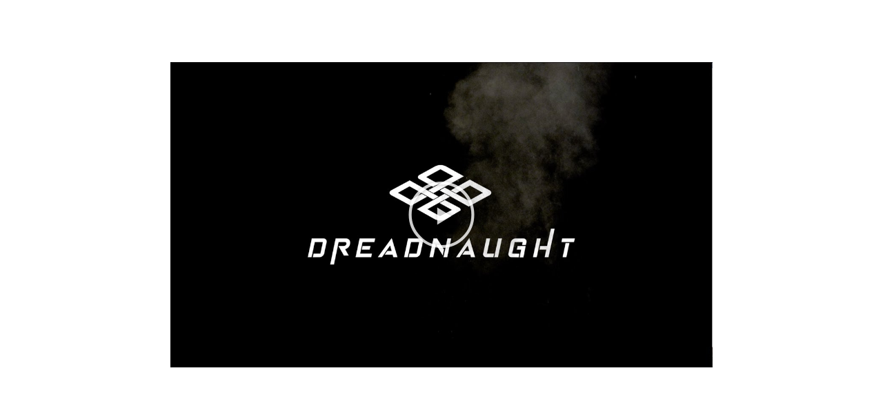

--- FILE ---
content_type: text/html; charset=UTF-8
request_url: https://dreadnaught.ca/portfolio/dreadnaught-demo-reel/
body_size: 10064
content:
<!DOCTYPE html>
<html lang="en-US">
<head>
	<meta charset="UTF-8">
	<!-- Mobile Specific Metas & Favicons -->
		<meta name="viewport" content="initial-scale=1.0">
			<link rel="profile" href="https://gmpg.org/xfn/11">
	<link rel="pingback" href="https://dreadnaught.ca/xmlrpc.php">
	<title>Dreadnaught Demo Reel - Dreadnaught | Commercials | Music Videos | Motion Graphics | Visual Effects | 3D Animation | Web Videos | Corporate Videos</title>
<meta name='robots' content='max-image-preview:large' />

<!-- This site is optimized with the Yoast SEO Premium plugin v11.2.1 - https://yoast.com/wordpress/plugins/seo/ -->
<link rel="canonical" href="https://dreadnaught.ca/portfolio/dreadnaught-demo-reel/" />
<meta property="og:locale" content="en_US" />
<meta property="og:type" content="article" />
<meta property="og:title" content="Dreadnaught Demo Reel - Dreadnaught | Commercials | Music Videos | Motion Graphics | Visual Effects | 3D Animation | Web Videos | Corporate Videos" />
<meta property="og:url" content="https://dreadnaught.ca/portfolio/dreadnaught-demo-reel/" />
<meta property="og:site_name" content="Dreadnaught | Commercials | Music Videos | Motion Graphics | Visual Effects | 3D Animation | Web Videos | Corporate Videos" />
<meta property="og:image" content="https://cdn.dreadnaught.ca/wp-content/uploads/2018/08/23230309/Dreadnaught-Demo-Reel-20181.jpeg" />
<meta property="og:image:secure_url" content="https://cdn.dreadnaught.ca/wp-content/uploads/2018/08/23230309/Dreadnaught-Demo-Reel-20181.jpeg" />
<meta property="og:image:width" content="1280" />
<meta property="og:image:height" content="720" />
<meta name="twitter:card" content="summary_large_image" />
<meta name="twitter:title" content="Dreadnaught Demo Reel - Dreadnaught | Commercials | Music Videos | Motion Graphics | Visual Effects | 3D Animation | Web Videos | Corporate Videos" />
<meta name="twitter:image" content="https://cdn.dreadnaught.ca/wp-content/uploads/2018/08/23230309/Dreadnaught-Demo-Reel-20181.jpeg" />
<script type='application/ld+json' class='yoast-schema-graph yoast-schema-graph--main'>{"@context":"https://schema.org","@graph":[{"@type":"Organization","@id":"https://dreadnaught.ca/#organization","name":"","url":"https://dreadnaught.ca/","sameAs":[]},{"@type":"WebSite","@id":"https://dreadnaught.ca/#website","url":"https://dreadnaught.ca/","name":"Dreadnaught | Commercials | Music Videos | Motion Graphics | Visual Effects | 3D Animation | Web Videos | Corporate Videos","publisher":{"@id":"https://dreadnaught.ca/#organization"},"potentialAction":{"@type":"SearchAction","target":"https://dreadnaught.ca/?s={search_term_string}","query-input":"required name=search_term_string"}},{"@type":"WebPage","@id":"https://dreadnaught.ca/portfolio/dreadnaught-demo-reel/#webpage","url":"https://dreadnaught.ca/portfolio/dreadnaught-demo-reel/","inLanguage":"en-US","name":"Dreadnaught Demo Reel - Dreadnaught | Commercials | Music Videos | Motion Graphics | Visual Effects | 3D Animation | Web Videos | Corporate Videos","isPartOf":{"@id":"https://dreadnaught.ca/#website"},"image":{"@type":"ImageObject","@id":"https://dreadnaught.ca/portfolio/dreadnaught-demo-reel/#primaryimage","url":"https://cdn.dreadnaught.ca/wp-content/uploads/2018/08/23230309/Dreadnaught-Demo-Reel-20181.jpeg","width":1280,"height":720},"primaryImageOfPage":{"@id":"https://dreadnaught.ca/portfolio/dreadnaught-demo-reel/#primaryimage"},"datePublished":"2018-08-31T02:41:53+00:00","dateModified":"2019-04-23T23:11:54+00:00"}]}</script>
<!-- / Yoast SEO Premium plugin. -->

<link rel='dns-prefetch' href='//fonts.googleapis.com' />
<link rel='dns-prefetch' href='//s.w.org' />
<link rel="alternate" type="application/rss+xml" title="Dreadnaught | Commercials | Music Videos | Motion Graphics | Visual Effects | 3D Animation | Web Videos | Corporate Videos &raquo; Feed" href="https://dreadnaught.ca/feed/" />
<link rel="alternate" type="application/rss+xml" title="Dreadnaught | Commercials | Music Videos | Motion Graphics | Visual Effects | 3D Animation | Web Videos | Corporate Videos &raquo; Comments Feed" href="https://dreadnaught.ca/comments/feed/" />
<link rel="alternate" type="application/rss+xml" title="Dreadnaught | Commercials | Music Videos | Motion Graphics | Visual Effects | 3D Animation | Web Videos | Corporate Videos &raquo; Dreadnaught Demo Reel Comments Feed" href="https://dreadnaught.ca/portfolio/dreadnaught-demo-reel/feed/" />
<script type="text/javascript">
window._wpemojiSettings = {"baseUrl":"https:\/\/s.w.org\/images\/core\/emoji\/14.0.0\/72x72\/","ext":".png","svgUrl":"https:\/\/s.w.org\/images\/core\/emoji\/14.0.0\/svg\/","svgExt":".svg","source":{"concatemoji":"https:\/\/dreadnaught.ca\/wp-includes\/js\/wp-emoji-release.min.js?ver=6.0.11"}};
/*! This file is auto-generated */
!function(e,a,t){var n,r,o,i=a.createElement("canvas"),p=i.getContext&&i.getContext("2d");function s(e,t){var a=String.fromCharCode,e=(p.clearRect(0,0,i.width,i.height),p.fillText(a.apply(this,e),0,0),i.toDataURL());return p.clearRect(0,0,i.width,i.height),p.fillText(a.apply(this,t),0,0),e===i.toDataURL()}function c(e){var t=a.createElement("script");t.src=e,t.defer=t.type="text/javascript",a.getElementsByTagName("head")[0].appendChild(t)}for(o=Array("flag","emoji"),t.supports={everything:!0,everythingExceptFlag:!0},r=0;r<o.length;r++)t.supports[o[r]]=function(e){if(!p||!p.fillText)return!1;switch(p.textBaseline="top",p.font="600 32px Arial",e){case"flag":return s([127987,65039,8205,9895,65039],[127987,65039,8203,9895,65039])?!1:!s([55356,56826,55356,56819],[55356,56826,8203,55356,56819])&&!s([55356,57332,56128,56423,56128,56418,56128,56421,56128,56430,56128,56423,56128,56447],[55356,57332,8203,56128,56423,8203,56128,56418,8203,56128,56421,8203,56128,56430,8203,56128,56423,8203,56128,56447]);case"emoji":return!s([129777,127995,8205,129778,127999],[129777,127995,8203,129778,127999])}return!1}(o[r]),t.supports.everything=t.supports.everything&&t.supports[o[r]],"flag"!==o[r]&&(t.supports.everythingExceptFlag=t.supports.everythingExceptFlag&&t.supports[o[r]]);t.supports.everythingExceptFlag=t.supports.everythingExceptFlag&&!t.supports.flag,t.DOMReady=!1,t.readyCallback=function(){t.DOMReady=!0},t.supports.everything||(n=function(){t.readyCallback()},a.addEventListener?(a.addEventListener("DOMContentLoaded",n,!1),e.addEventListener("load",n,!1)):(e.attachEvent("onload",n),a.attachEvent("onreadystatechange",function(){"complete"===a.readyState&&t.readyCallback()})),(e=t.source||{}).concatemoji?c(e.concatemoji):e.wpemoji&&e.twemoji&&(c(e.twemoji),c(e.wpemoji)))}(window,document,window._wpemojiSettings);
</script>
<style type="text/css">
img.wp-smiley,
img.emoji {
	display: inline !important;
	border: none !important;
	box-shadow: none !important;
	height: 1em !important;
	width: 1em !important;
	margin: 0 0.07em !important;
	vertical-align: -0.1em !important;
	background: none !important;
	padding: 0 !important;
}
</style>
	<link rel='stylesheet' id='font-awesome-css'  href='https://dreadnaught.ca/wp-content/themes/wythe/framework/fonts/font-awesome/css/font-awesome.min.css?ver=4.6.3' type='text/css' media='all' />
<link rel='stylesheet' id='ionicons-css'  href='https://dreadnaught.ca/wp-content/themes/wythe/framework/fonts/ionicons/css/ionicons.min.css?ver=2.0.0' type='text/css' media='all' />
<link rel='stylesheet' id='linea-icons-css'  href='https://dreadnaught.ca/wp-content/themes/wythe/framework/fonts/linea/styles.css?ver=1.0' type='text/css' media='all' />
<link rel='stylesheet' id='pe-icon-7-stroke-css'  href='https://dreadnaught.ca/wp-content/themes/wythe/framework/fonts/pe-icon-7-stroke/css/pe-icon-7-stroke.min.css?ver=1.0' type='text/css' media='all' />
<link rel='stylesheet' id='owl.carousel-css'  href='https://dreadnaught.ca/wp-content/themes/wythe/css/owl.carousel.css?ver=2.0.0' type='text/css' media='all' />
<link rel='stylesheet' id='wythe-playfair-display-css'  href='https://fonts.googleapis.com/css?family=Playfair+Display&#038;ver=1.0' type='text/css' media='all' />
<link rel='stylesheet' id='wythe-basic-css'  href='https://dreadnaught.ca/wp-content/themes/wythe/css/basic.css?ver=1.0' type='text/css' media='all' />
<link rel='stylesheet' id='wythe-skeleton-css'  href='https://dreadnaught.ca/wp-content/themes/wythe/css/grid.css?ver=1' type='text/css' media='all' />
<link rel='stylesheet' id='lightcase-css'  href='https://dreadnaught.ca/wp-content/themes/wythe/css/lightcase.css?ver=1.0' type='text/css' media='all' />
<link rel='stylesheet' id='elementor-frontend-legacy-css'  href='https://dreadnaught.ca/wp-content/plugins/elementor/assets/css/frontend-legacy.min.css?ver=3.7.2' type='text/css' media='all' />
<link rel='stylesheet' id='elementor-frontend-css'  href='https://dreadnaught.ca/wp-content/plugins/elementor/assets/css/frontend.min.css?ver=3.7.2' type='text/css' media='all' />
<link rel='stylesheet' id='wythe-stylesheet-css'  href='https://dreadnaught.ca/wp-content/themes/wythe/style.css?ver=1.0' type='text/css' media='all' />
<style id='wythe-stylesheet-inline-css' type='text/css'>
body {font-family:Raleway,sans-serif; font-size:15px; font-weight:normal; color:#5f5f5f;}body.error404 {background-size:cover; background-repeat:no-repeat; background-color:#ffffff;}a,.meta-categories a,.filters-list li a:hover,.filters-list li a.active {color:#e51428;}a:hover,.meta-categories a:hover {color:#a7a8aa;}#header .logo img,#lightbox-header .logo img {width:400px;} .menu-lightbox .menu li a,#navigation .menu li a {font-size:16px; font-weight:bold; font-family:Montserrat; color:#ffffff;} .menu-lightbox .menu li a:after {font-size:18px;} .menu-lightbox .menu li a:hover,.menu-lightbox .menu li a:after,.menu-lightbox .menu li.current-menu-ancestor > a {color:#e51428;} .search-area,#footer {background-color:#ffffff;}h3.blog-item-title,.member-name,member-position,.title-block,.portfolio-item-title,.blog-item .blog-item-more {font-family:'Montserrat'; text-transform:uppercase;} .blog-item .meta-categories a,input::-webkit-input-placeholder,textarea::-webkit-input-placeholder,input:-moz-placeholder,textarea:-moz-placeholder,input::-moz-placeholder,textarea::-moz-placeholder,input:-ms-input-placeholder,textarea:-ms-input-placeholder {font-family:'Montserrat';}h3.blog-item-title,.portfolio-item-title h3 {font-size:16px;}h3.blog-item-title,.title-block h2 {font-weight:700;}h3.blog-item-title,.portfolio-item-title h3 {;}h3.blog-item-title {color:#202020;} .blog-item:hover h3 {color:#ffffff;} .h2.author-title,#related-posts h2,#comments #reply-title,#comments-title {font-family:'Montserrat'; font-weight:700; text-transform:uppercase;} .title h2 a:hover,.title h3 a:hover,.related-item-title a:hover,.latest-blog-item-description a.title:hover {color:#a7a8aa;} .wpb_widgetised_column .widget h3.title,.widget-title {font-size:15px;font-weight:600; font-family:Montserrat; color:#000000; text-transform:uppercase; letter-spacing:2.1px;} .container{max-width:1774px;}
</style>
<link rel='stylesheet' id='wythe-responsive-css'  href='https://dreadnaught.ca/wp-content/themes/wythe/css/responsive.css?ver=1.0' type='text/css' media='all' />
<link rel='stylesheet' id='wp-block-library-css'  href='https://dreadnaught.ca/wp-includes/css/dist/block-library/style.min.css?ver=6.0.11' type='text/css' media='all' />
<style id='global-styles-inline-css' type='text/css'>
body{--wp--preset--color--black: #000000;--wp--preset--color--cyan-bluish-gray: #abb8c3;--wp--preset--color--white: #ffffff;--wp--preset--color--pale-pink: #f78da7;--wp--preset--color--vivid-red: #cf2e2e;--wp--preset--color--luminous-vivid-orange: #ff6900;--wp--preset--color--luminous-vivid-amber: #fcb900;--wp--preset--color--light-green-cyan: #7bdcb5;--wp--preset--color--vivid-green-cyan: #00d084;--wp--preset--color--pale-cyan-blue: #8ed1fc;--wp--preset--color--vivid-cyan-blue: #0693e3;--wp--preset--color--vivid-purple: #9b51e0;--wp--preset--gradient--vivid-cyan-blue-to-vivid-purple: linear-gradient(135deg,rgba(6,147,227,1) 0%,rgb(155,81,224) 100%);--wp--preset--gradient--light-green-cyan-to-vivid-green-cyan: linear-gradient(135deg,rgb(122,220,180) 0%,rgb(0,208,130) 100%);--wp--preset--gradient--luminous-vivid-amber-to-luminous-vivid-orange: linear-gradient(135deg,rgba(252,185,0,1) 0%,rgba(255,105,0,1) 100%);--wp--preset--gradient--luminous-vivid-orange-to-vivid-red: linear-gradient(135deg,rgba(255,105,0,1) 0%,rgb(207,46,46) 100%);--wp--preset--gradient--very-light-gray-to-cyan-bluish-gray: linear-gradient(135deg,rgb(238,238,238) 0%,rgb(169,184,195) 100%);--wp--preset--gradient--cool-to-warm-spectrum: linear-gradient(135deg,rgb(74,234,220) 0%,rgb(151,120,209) 20%,rgb(207,42,186) 40%,rgb(238,44,130) 60%,rgb(251,105,98) 80%,rgb(254,248,76) 100%);--wp--preset--gradient--blush-light-purple: linear-gradient(135deg,rgb(255,206,236) 0%,rgb(152,150,240) 100%);--wp--preset--gradient--blush-bordeaux: linear-gradient(135deg,rgb(254,205,165) 0%,rgb(254,45,45) 50%,rgb(107,0,62) 100%);--wp--preset--gradient--luminous-dusk: linear-gradient(135deg,rgb(255,203,112) 0%,rgb(199,81,192) 50%,rgb(65,88,208) 100%);--wp--preset--gradient--pale-ocean: linear-gradient(135deg,rgb(255,245,203) 0%,rgb(182,227,212) 50%,rgb(51,167,181) 100%);--wp--preset--gradient--electric-grass: linear-gradient(135deg,rgb(202,248,128) 0%,rgb(113,206,126) 100%);--wp--preset--gradient--midnight: linear-gradient(135deg,rgb(2,3,129) 0%,rgb(40,116,252) 100%);--wp--preset--duotone--dark-grayscale: url('#wp-duotone-dark-grayscale');--wp--preset--duotone--grayscale: url('#wp-duotone-grayscale');--wp--preset--duotone--purple-yellow: url('#wp-duotone-purple-yellow');--wp--preset--duotone--blue-red: url('#wp-duotone-blue-red');--wp--preset--duotone--midnight: url('#wp-duotone-midnight');--wp--preset--duotone--magenta-yellow: url('#wp-duotone-magenta-yellow');--wp--preset--duotone--purple-green: url('#wp-duotone-purple-green');--wp--preset--duotone--blue-orange: url('#wp-duotone-blue-orange');--wp--preset--font-size--small: 13px;--wp--preset--font-size--medium: 20px;--wp--preset--font-size--large: 36px;--wp--preset--font-size--x-large: 42px;}.has-black-color{color: var(--wp--preset--color--black) !important;}.has-cyan-bluish-gray-color{color: var(--wp--preset--color--cyan-bluish-gray) !important;}.has-white-color{color: var(--wp--preset--color--white) !important;}.has-pale-pink-color{color: var(--wp--preset--color--pale-pink) !important;}.has-vivid-red-color{color: var(--wp--preset--color--vivid-red) !important;}.has-luminous-vivid-orange-color{color: var(--wp--preset--color--luminous-vivid-orange) !important;}.has-luminous-vivid-amber-color{color: var(--wp--preset--color--luminous-vivid-amber) !important;}.has-light-green-cyan-color{color: var(--wp--preset--color--light-green-cyan) !important;}.has-vivid-green-cyan-color{color: var(--wp--preset--color--vivid-green-cyan) !important;}.has-pale-cyan-blue-color{color: var(--wp--preset--color--pale-cyan-blue) !important;}.has-vivid-cyan-blue-color{color: var(--wp--preset--color--vivid-cyan-blue) !important;}.has-vivid-purple-color{color: var(--wp--preset--color--vivid-purple) !important;}.has-black-background-color{background-color: var(--wp--preset--color--black) !important;}.has-cyan-bluish-gray-background-color{background-color: var(--wp--preset--color--cyan-bluish-gray) !important;}.has-white-background-color{background-color: var(--wp--preset--color--white) !important;}.has-pale-pink-background-color{background-color: var(--wp--preset--color--pale-pink) !important;}.has-vivid-red-background-color{background-color: var(--wp--preset--color--vivid-red) !important;}.has-luminous-vivid-orange-background-color{background-color: var(--wp--preset--color--luminous-vivid-orange) !important;}.has-luminous-vivid-amber-background-color{background-color: var(--wp--preset--color--luminous-vivid-amber) !important;}.has-light-green-cyan-background-color{background-color: var(--wp--preset--color--light-green-cyan) !important;}.has-vivid-green-cyan-background-color{background-color: var(--wp--preset--color--vivid-green-cyan) !important;}.has-pale-cyan-blue-background-color{background-color: var(--wp--preset--color--pale-cyan-blue) !important;}.has-vivid-cyan-blue-background-color{background-color: var(--wp--preset--color--vivid-cyan-blue) !important;}.has-vivid-purple-background-color{background-color: var(--wp--preset--color--vivid-purple) !important;}.has-black-border-color{border-color: var(--wp--preset--color--black) !important;}.has-cyan-bluish-gray-border-color{border-color: var(--wp--preset--color--cyan-bluish-gray) !important;}.has-white-border-color{border-color: var(--wp--preset--color--white) !important;}.has-pale-pink-border-color{border-color: var(--wp--preset--color--pale-pink) !important;}.has-vivid-red-border-color{border-color: var(--wp--preset--color--vivid-red) !important;}.has-luminous-vivid-orange-border-color{border-color: var(--wp--preset--color--luminous-vivid-orange) !important;}.has-luminous-vivid-amber-border-color{border-color: var(--wp--preset--color--luminous-vivid-amber) !important;}.has-light-green-cyan-border-color{border-color: var(--wp--preset--color--light-green-cyan) !important;}.has-vivid-green-cyan-border-color{border-color: var(--wp--preset--color--vivid-green-cyan) !important;}.has-pale-cyan-blue-border-color{border-color: var(--wp--preset--color--pale-cyan-blue) !important;}.has-vivid-cyan-blue-border-color{border-color: var(--wp--preset--color--vivid-cyan-blue) !important;}.has-vivid-purple-border-color{border-color: var(--wp--preset--color--vivid-purple) !important;}.has-vivid-cyan-blue-to-vivid-purple-gradient-background{background: var(--wp--preset--gradient--vivid-cyan-blue-to-vivid-purple) !important;}.has-light-green-cyan-to-vivid-green-cyan-gradient-background{background: var(--wp--preset--gradient--light-green-cyan-to-vivid-green-cyan) !important;}.has-luminous-vivid-amber-to-luminous-vivid-orange-gradient-background{background: var(--wp--preset--gradient--luminous-vivid-amber-to-luminous-vivid-orange) !important;}.has-luminous-vivid-orange-to-vivid-red-gradient-background{background: var(--wp--preset--gradient--luminous-vivid-orange-to-vivid-red) !important;}.has-very-light-gray-to-cyan-bluish-gray-gradient-background{background: var(--wp--preset--gradient--very-light-gray-to-cyan-bluish-gray) !important;}.has-cool-to-warm-spectrum-gradient-background{background: var(--wp--preset--gradient--cool-to-warm-spectrum) !important;}.has-blush-light-purple-gradient-background{background: var(--wp--preset--gradient--blush-light-purple) !important;}.has-blush-bordeaux-gradient-background{background: var(--wp--preset--gradient--blush-bordeaux) !important;}.has-luminous-dusk-gradient-background{background: var(--wp--preset--gradient--luminous-dusk) !important;}.has-pale-ocean-gradient-background{background: var(--wp--preset--gradient--pale-ocean) !important;}.has-electric-grass-gradient-background{background: var(--wp--preset--gradient--electric-grass) !important;}.has-midnight-gradient-background{background: var(--wp--preset--gradient--midnight) !important;}.has-small-font-size{font-size: var(--wp--preset--font-size--small) !important;}.has-medium-font-size{font-size: var(--wp--preset--font-size--medium) !important;}.has-large-font-size{font-size: var(--wp--preset--font-size--large) !important;}.has-x-large-font-size{font-size: var(--wp--preset--font-size--x-large) !important;}
</style>
<link rel='stylesheet' id='fvp-frontend-css'  href='https://dreadnaught.ca/wp-content/plugins/featured-video-plus/styles/frontend.css?ver=2.3.3' type='text/css' media='all' />
<link rel='stylesheet' id='rs-plugin-settings-css'  href='https://dreadnaught.ca/wp-content/plugins/revslider/public/assets/css/settings.css?ver=5.4.8' type='text/css' media='all' />
<style id='rs-plugin-settings-inline-css' type='text/css'>
#rs-demo-id {}
</style>
<link rel='stylesheet' id='google-font-montserrat-css'  href='https://fonts.googleapis.com/css?family=Montserrat:100,100italic,200,200italic,300,300italic,400,400italic,600,600italic,700,700italic,800,800itali&#038;subset=latin,latin-ext,cyrillic,cyrillic-ext,greek-ext,greek,vietnamese' type='text/css' media='all' />
<link rel='stylesheet' id='google-font-raleway-css'  href='https://fonts.googleapis.com/css?family=Raleway:100,100italic,200,200italic,300,300italic,400,400italic,600,600italic,700,700italic,800,800itali&#038;subset=latin,latin-ext,cyrillic,cyrillic-ext,greek-ext,greek,vietnamese' type='text/css' media='all' />
<link rel='stylesheet' id='elementor-icons-css'  href='https://dreadnaught.ca/wp-content/plugins/elementor/assets/lib/eicons/css/elementor-icons.min.css?ver=5.16.0' type='text/css' media='all' />
<link rel='stylesheet' id='elementor-post-1440-css'  href='https://dreadnaught.ca/wp-content/uploads/elementor/css/post-1440.css?ver=1661464662' type='text/css' media='all' />
<link rel='stylesheet' id='elementor-pro-css'  href='https://dreadnaught.ca/wp-content/plugins/elementor-pro/assets/css/frontend.min.css?ver=3.7.3' type='text/css' media='all' />
<link rel='stylesheet' id='font-awesome-5-all-css'  href='https://dreadnaught.ca/wp-content/plugins/elementor/assets/lib/font-awesome/css/all.min.css?ver=3.7.2' type='text/css' media='all' />
<link rel='stylesheet' id='font-awesome-4-shim-css'  href='https://dreadnaught.ca/wp-content/plugins/elementor/assets/lib/font-awesome/css/v4-shims.min.css?ver=3.7.2' type='text/css' media='all' />
<link rel='stylesheet' id='elementor-global-css'  href='https://dreadnaught.ca/wp-content/uploads/elementor/css/global.css?ver=1661527769' type='text/css' media='all' />
<link rel='stylesheet' id='elementor-post-1039-css'  href='https://dreadnaught.ca/wp-content/uploads/elementor/css/post-1039.css?ver=1661527133' type='text/css' media='all' />
<link rel='stylesheet' id='child-stylesheet-css'  href='https://dreadnaught.ca/wp-content/themes/wythe-child/style.css?ver=1.0' type='text/css' media='all' />
<link rel='stylesheet' id='google-fonts-1-css'  href='https://fonts.googleapis.com/css?family=Roboto%3A100%2C100italic%2C200%2C200italic%2C300%2C300italic%2C400%2C400italic%2C500%2C500italic%2C600%2C600italic%2C700%2C700italic%2C800%2C800italic%2C900%2C900italic%7CRoboto+Slab%3A100%2C100italic%2C200%2C200italic%2C300%2C300italic%2C400%2C400italic%2C500%2C500italic%2C600%2C600italic%2C700%2C700italic%2C800%2C800italic%2C900%2C900italic&#038;display=auto&#038;ver=6.0.11' type='text/css' media='all' />
<script type='text/javascript' src='https://dreadnaught.ca/wp-includes/js/jquery/jquery.min.js?ver=3.6.0' id='jquery-core-js'></script>
<script type='text/javascript' defer='defer' src='https://dreadnaught.ca/wp-includes/js/jquery/jquery-migrate.min.js?ver=3.3.2' id='jquery-migrate-js'></script>
<script type='text/javascript' defer='defer' src='https://dreadnaught.ca/wp-content/plugins/featured-video-plus/js/jquery.fitvids.min.js?ver=master-2015-08' id='jquery.fitvids-js'></script>
<script type='text/javascript' id='fvp-frontend-js-extra'>
/* <![CDATA[ */
var fvpdata = {"ajaxurl":"https:\/\/dreadnaught.ca\/wp-admin\/admin-ajax.php","nonce":"6bbd83662e","fitvids":"1","dynamic":"","overlay":"","opacity":"0.75","color":"b","width":"640"};
/* ]]> */
</script>
<script type='text/javascript' defer='defer' src='https://dreadnaught.ca/wp-content/plugins/featured-video-plus/js/frontend.min.js?ver=2.3.3' id='fvp-frontend-js'></script>
<script type='text/javascript' defer='defer' src='https://dreadnaught.ca/wp-content/plugins/revslider/public/assets/js/jquery.themepunch.tools.min.js?ver=5.4.8' id='tp-tools-js'></script>
<script type='text/javascript' defer='defer' src='https://dreadnaught.ca/wp-content/plugins/revslider/public/assets/js/jquery.themepunch.revolution.min.js?ver=5.4.8' id='revmin-js'></script>
<script type='text/javascript' defer='defer' src='https://dreadnaught.ca/wp-content/plugins/elementor/assets/lib/font-awesome/js/v4-shims.min.js?ver=3.7.2' id='font-awesome-4-shim-js'></script>
<link rel="https://api.w.org/" href="https://dreadnaught.ca/wp-json/" /><link rel="EditURI" type="application/rsd+xml" title="RSD" href="https://dreadnaught.ca/xmlrpc.php?rsd" />
<link rel="wlwmanifest" type="application/wlwmanifest+xml" href="https://dreadnaught.ca/wp-includes/wlwmanifest.xml" /> 
<meta name="generator" content="WordPress 6.0.11" />
<link rel='shortlink' href='https://dreadnaught.ca/?p=1039' />
<link rel="alternate" type="application/json+oembed" href="https://dreadnaught.ca/wp-json/oembed/1.0/embed?url=https%3A%2F%2Fdreadnaught.ca%2Fportfolio%2Fdreadnaught-demo-reel%2F" />
<link rel="alternate" type="text/xml+oembed" href="https://dreadnaught.ca/wp-json/oembed/1.0/embed?url=https%3A%2F%2Fdreadnaught.ca%2Fportfolio%2Fdreadnaught-demo-reel%2F&#038;format=xml" />
<meta name="generator" content="Powered by Slider Revolution 5.4.8 - responsive, Mobile-Friendly Slider Plugin for WordPress with comfortable drag and drop interface." />
<link rel="icon" href="https://cdn.dreadnaught.ca/wp-content/uploads/2019/04/23212945/cropped-dreadnaught-favi-32x32.png" sizes="32x32" />
<link rel="icon" href="https://cdn.dreadnaught.ca/wp-content/uploads/2019/04/23212945/cropped-dreadnaught-favi-192x192.png" sizes="192x192" />
<link rel="apple-touch-icon" href="https://cdn.dreadnaught.ca/wp-content/uploads/2019/04/23212945/cropped-dreadnaught-favi-180x180.png" />
<meta name="msapplication-TileImage" content="https://cdn.dreadnaught.ca/wp-content/uploads/2019/04/23212945/cropped-dreadnaught-favi-270x270.png" />
<script type="text/javascript">function setREVStartSize(e){									
						try{ e.c=jQuery(e.c);var i=jQuery(window).width(),t=9999,r=0,n=0,l=0,f=0,s=0,h=0;
							if(e.responsiveLevels&&(jQuery.each(e.responsiveLevels,function(e,f){f>i&&(t=r=f,l=e),i>f&&f>r&&(r=f,n=e)}),t>r&&(l=n)),f=e.gridheight[l]||e.gridheight[0]||e.gridheight,s=e.gridwidth[l]||e.gridwidth[0]||e.gridwidth,h=i/s,h=h>1?1:h,f=Math.round(h*f),"fullscreen"==e.sliderLayout){var u=(e.c.width(),jQuery(window).height());if(void 0!=e.fullScreenOffsetContainer){var c=e.fullScreenOffsetContainer.split(",");if (c) jQuery.each(c,function(e,i){u=jQuery(i).length>0?u-jQuery(i).outerHeight(!0):u}),e.fullScreenOffset.split("%").length>1&&void 0!=e.fullScreenOffset&&e.fullScreenOffset.length>0?u-=jQuery(window).height()*parseInt(e.fullScreenOffset,0)/100:void 0!=e.fullScreenOffset&&e.fullScreenOffset.length>0&&(u-=parseInt(e.fullScreenOffset,0))}f=u}else void 0!=e.minHeight&&f<e.minHeight&&(f=e.minHeight);e.c.closest(".rev_slider_wrapper").css({height:f})					
						}catch(d){console.log("Failure at Presize of Slider:"+d)}						
					};</script>
		<style type="text/css" id="wp-custom-css">
			@media only screen and (max-width: 600px) {
	.logo_light, .logo_dark img {
	max-width:50%;
}
}
.portfolio-meta portfolio-like, .portfolio-meta .time {display:none !important; }
#header.sticky {
    padding: 10px 0;
}
.DSGNS {
	opacity: 0.6;
}
.DSGNS:hover {
	opacity:1;
}
.footer-mega-col-wrap {
  margin: 50px 50px;
	max-width: 100%;
	text-align: center;
	}
@media only screen and (max-width: 600px) {.footer-mega-col-wrap {
  margin: 50px 50px;
	max-width: 100%;
	}}
@media only screen and (max-width: 600px) {.fmgc-columns {
	float:none!important;
	}}
#text-2 {
	padding-bottom: 40px;
}
.ff-stream {
	padding: 0px 0px 0px!important;
}
@media only screen and (max-width: 600px) {.member-position {
	margin-bottom: 10px;
}
}

.tparrows {
	display: none !important;
}
.testimonials-item{
	min-height: 300px !important;
}		</style>
		</head>
<body class="portfolio-template-default single single-portfolio postid-1039 elementor-default elementor-kit-1440 elementor-page elementor-page-1039">
<div class="show-progress-indicator">
	<div id="header-main" class="fixed_header">
	<header id="header" class="fixed light">
	<div class="container">
		<div class="span12">
				<div class="my-table">
					<div class="my-tr">
						<div class="my-td">
							<a href="https://dreadnaught.ca/" class="menu-button-back-home"><i class="ion-ios-arrow-left"></i></a>
						</div>
						<div class="my-td my-td-right">
							<a href="javascript:void(0);" class="menu-button-open">
								<span class="line1"></span>
								<span class="line2"></span>
								<span class="line3"></span>
							</a>
						</div>
					</div>
				</div>
			</div>
		</div>
	</div>
</header>
<!-- Begin Menu Lightbox -->
<div class="menu-lightbox">
	<header id="lightbox-header">
		<div class="container">
			<div class="span12">
				<div class="my-table">
					<div class="my-tr">
						<div class="my-td">
							<div class="logo">
																	<a href="https://dreadnaught.ca/" class="logo_light"><img src="https://cdn.dreadnaught.ca/wp-content/uploads/2019/04/23212755/dreadnaught-white.png" alt="Dreadnaught | Commercials | Music Videos | Motion Graphics | Visual Effects | 3D Animation | Web Videos | Corporate Videos" /></a>
																							</div>
						</div>
						<div class="my-td">
							<a href="#" class="menu-button-close"><span class="line1"></span><span class="line2"></span></a>
						</div>
					</div>
				</div>
			</div>
		</div>
	</header>
	<div class="dtable">
		<div class="dtcell">
			<!-- Start Menu -->
							<nav id="lightbox-navigation">
					<ul id="menu" class="menu">
						<li id="menu-item-818" class="menu-item menu-item-type-post_type menu-item-object-page menu-item-home menu-item-818"><a href="https://dreadnaught.ca/">Home</a></li>
<li id="menu-item-605" class="menu-item menu-item-type-custom menu-item-object-custom menu-item-605"><a href="/#featured">Featured</a></li>
<li id="menu-item-428" class="menu-item menu-item-type-custom menu-item-object-custom menu-item-428"><a href="/#videos">Videos</a></li>
<li id="menu-item-430" class="menu-item menu-item-type-custom menu-item-object-custom menu-item-430"><a href="/#team">Team</a></li>
<li id="menu-item-431" class="menu-item menu-item-type-custom menu-item-object-custom menu-item-431"><a href="/#clients">Clients</a></li>
<li id="menu-item-429" class="menu-item menu-item-type-custom menu-item-object-custom menu-item-429"><a href="/#services">Services</a></li>
<li id="menu-item-1025" class="menu-item menu-item-type-post_type menu-item-object-page menu-item-1025"><a href="https://dreadnaught.ca/careers/">Careers</a></li>
<li id="menu-item-432" class="menu-item menu-item-type-custom menu-item-object-custom menu-item-432"><a href="/#contact">Contact</a></li>
<li id="menu-item-1026" class="menu-item menu-item-type-post_type menu-item-object-page menu-item-1026"><a href="https://dreadnaught.ca/gear/">Gear</a></li>
					</ul>
				</nav>
						<!-- End Menu -->
		</div>
	</div>
	<footer id="lightbox-footer">
		<div class="container">
			<div class="span12">
				<div class="copyright">© 2020 Dreadnaught. All Rights Reserved.</div>
				<ul class="socials">
	<li class="social-facebook"><a href="https://www.facebook.com/dreadnaught.ca" target="_blank" title="Facebook"><i class="fa fa-facebook"></i><div>Facebook</div></a></li><li class="social-twitter"><a href="https://twitter.com/JDPollock" target="_blank" title="Twitter"><i class="fa fa-twitter"></i><div>Twitter</div></a></li><li class="social-instagram"><a href="https://www.instagram.com/dreadnaughtdigital/" target="_blank" title="Instagram"><i class="fa fa-instagram"></i><div>Instagram</div></a></li><li class="social-linkedin"><a href="https://ca.linkedin.com/company/dreadnaught-digital-inc-" target="_blank" title="LinkedIn"><i class="fa fa-linkedin"></i><div>LinkedIn</div></a></li><li class="social-youtube"><a href="https://www.youtube.com/user/dreadnaughtdigital" target="_blank" title="YouTube"><i class="fa fa-youtube"></i><div>YouTube</div></a></li></ul>			</div>
		</div>
	</footer>
</div>
<!-- End Menu Lightbox -->	</div>
			
<div id="page-wrap">
	<div id="content">
				
		<article id="post-1039" class="post-1039 portfolio type-portfolio status-publish has-post-thumbnail hentry has-post-video">
		
			<div class="entry">

						<div data-elementor-type="wp-post" data-elementor-id="1039" class="elementor elementor-1039">
						<div class="elementor-inner">
				<div class="elementor-section-wrap">
									<section class="elementor-section elementor-top-section elementor-element elementor-element-6d282ab elementor-section-boxed elementor-section-height-default elementor-section-height-default" data-id="6d282ab" data-element_type="section">
						<div class="elementor-container elementor-column-gap-default">
							<div class="elementor-row">
					<div class="elementor-column elementor-col-100 elementor-top-column elementor-element elementor-element-2f841b6" data-id="2f841b6" data-element_type="column">
			<div class="elementor-column-wrap elementor-element-populated">
							<div class="elementor-widget-wrap">
						<div class="elementor-element elementor-element-2860b6d elementor-aspect-ratio-169 elementor-widget elementor-widget-video" data-id="2860b6d" data-element_type="widget" data-settings="{&quot;youtube_url&quot;:&quot;https:\/\/www.youtube.com\/watch?v=r8K7BYs2Zus&quot;,&quot;show_image_overlay&quot;:&quot;yes&quot;,&quot;image_overlay&quot;:{&quot;url&quot;:&quot;http:\/\/dltvq1evyukek.cloudfront.net\/wp-content\/uploads\/2018\/08\/23230309\/Dreadnaught-Demo-Reel-20181.jpeg&quot;,&quot;id&quot;:1255},&quot;lazy_load&quot;:&quot;yes&quot;,&quot;video_type&quot;:&quot;youtube&quot;,&quot;controls&quot;:&quot;yes&quot;,&quot;aspect_ratio&quot;:&quot;169&quot;}" data-widget_type="video.default">
				<div class="elementor-widget-container">
					<div class="elementor-wrapper elementor-fit-aspect-ratio elementor-open-inline">
			<div class="elementor-video"></div>				<div class="elementor-custom-embed-image-overlay" style="background-image: url(https://cdn.dreadnaught.ca/wp-content/uploads/2018/08/23230309/Dreadnaught-Demo-Reel-20181.jpeg);">
																<div class="elementor-custom-embed-play" role="button" aria-label="Play Video" tabindex="0">
							<i aria-hidden="true" class="eicon-play"></i>							<span class="elementor-screen-only">Play Video</span>
						</div>
									</div>
					</div>
				</div>
				</div>
						</div>
					</div>
		</div>
								</div>
					</div>
		</section>
									</div>
			</div>
					</div>
		
				
			</div>

				</article>
		
		
		
	</div> <!-- end content -->
	<!-- Start ProjectsPagination Section -->
		<section id="projects-pagination">
		<a href="javascript:void(0)" class="project-pagin project-next" data-scrolled-into-view>
			<div class="container">
				<div class="row">
					<div class="span12">
						<span class="subtitle">This is</span>
						<h3 class="project-title">Last item</h3>
					</div>
				</div>
			</div>
		</a>
	</section>
	<!-- End ProjectsPagination Section -->
</div> <!-- end page-wrap -->
	
	<link rel='stylesheet' id='e-animations-css'  href='https://dreadnaught.ca/wp-content/plugins/elementor/assets/lib/animations/animations.min.css?ver=3.7.2' type='text/css' media='all' />
<script type='text/javascript' defer='defer' src='https://dreadnaught.ca/wp-content/plugins/wythe-elements/js/owl.carousel.min.js?ver=2.0.0' id='owl.carousel-js'></script>
<script type='text/javascript' defer='defer' src='https://dreadnaught.ca/wp-content/themes/wythe/js/lightcase.js?ver=1.0' id='lightcase-js'></script>
<script type='text/javascript' defer='defer' src='https://dreadnaught.ca/wp-content/themes/wythe/js/isotope.min.js?ver=3.0.0' id='isotope-js'></script>
<script type='text/javascript' defer='defer' src='https://dreadnaught.ca/wp-includes/js/imagesloaded.min.js?ver=4.1.4' id='imagesloaded-js'></script>
<script type='text/javascript' defer='defer' src='https://dreadnaught.ca/wp-content/themes/wythe/js/infinitescroll.min.js?ver=2.1.0' id='infinitescroll-js'></script>
<script type='text/javascript' defer='defer' src='https://dreadnaught.ca/wp-content/themes/wythe/js/functions.js?ver=1.0' id='wythe-functions-js'></script>
<script type='text/javascript' defer='defer' src='https://dreadnaught.ca/wp-content/plugins/elementor-pro/assets/js/webpack-pro.runtime.min.js?ver=3.7.3' id='elementor-pro-webpack-runtime-js'></script>
<script type='text/javascript' defer='defer' src='https://dreadnaught.ca/wp-content/plugins/elementor/assets/js/webpack.runtime.min.js?ver=3.7.2' id='elementor-webpack-runtime-js'></script>
<script type='text/javascript' defer='defer' src='https://dreadnaught.ca/wp-content/plugins/elementor/assets/js/frontend-modules.min.js?ver=3.7.2' id='elementor-frontend-modules-js'></script>
<script type='text/javascript' defer='defer' src='https://dreadnaught.ca/wp-includes/js/dist/vendor/regenerator-runtime.min.js?ver=0.13.9' id='regenerator-runtime-js'></script>
<script type='text/javascript' defer='defer' src='https://dreadnaught.ca/wp-includes/js/dist/vendor/wp-polyfill.min.js?ver=3.15.0' id='wp-polyfill-js'></script>
<script type='text/javascript' defer='defer' src='https://dreadnaught.ca/wp-includes/js/dist/hooks.min.js?ver=c6d64f2cb8f5c6bb49caca37f8828ce3' id='wp-hooks-js'></script>
<script type='text/javascript' defer='defer' src='https://dreadnaught.ca/wp-includes/js/dist/i18n.min.js?ver=ebee46757c6a411e38fd079a7ac71d94' id='wp-i18n-js'></script>
<script type='text/javascript' id='wp-i18n-js-after'>
wp.i18n.setLocaleData( { 'text direction\u0004ltr': [ 'ltr' ] } );
</script>
<script type='text/javascript' id='elementor-pro-frontend-js-before'>
var ElementorProFrontendConfig = {"ajaxurl":"https:\/\/dreadnaught.ca\/wp-admin\/admin-ajax.php","nonce":"b6a3ff9d8b","urls":{"assets":"https:\/\/dreadnaught.ca\/wp-content\/plugins\/elementor-pro\/assets\/","rest":"https:\/\/dreadnaught.ca\/wp-json\/"},"shareButtonsNetworks":{"facebook":{"title":"Facebook","has_counter":true},"twitter":{"title":"Twitter"},"linkedin":{"title":"LinkedIn","has_counter":true},"pinterest":{"title":"Pinterest","has_counter":true},"reddit":{"title":"Reddit","has_counter":true},"vk":{"title":"VK","has_counter":true},"odnoklassniki":{"title":"OK","has_counter":true},"tumblr":{"title":"Tumblr"},"digg":{"title":"Digg"},"skype":{"title":"Skype"},"stumbleupon":{"title":"StumbleUpon","has_counter":true},"mix":{"title":"Mix"},"telegram":{"title":"Telegram"},"pocket":{"title":"Pocket","has_counter":true},"xing":{"title":"XING","has_counter":true},"whatsapp":{"title":"WhatsApp"},"email":{"title":"Email"},"print":{"title":"Print"}},"facebook_sdk":{"lang":"en_US","app_id":""},"lottie":{"defaultAnimationUrl":"https:\/\/dreadnaught.ca\/wp-content\/plugins\/elementor-pro\/modules\/lottie\/assets\/animations\/default.json"}};
</script>
<script type='text/javascript' defer='defer' src='https://dreadnaught.ca/wp-content/plugins/elementor-pro/assets/js/frontend.min.js?ver=3.7.3' id='elementor-pro-frontend-js'></script>
<script type='text/javascript' defer='defer' src='https://dreadnaught.ca/wp-content/plugins/elementor/assets/lib/waypoints/waypoints.min.js?ver=4.0.2' id='elementor-waypoints-js'></script>
<script type='text/javascript' defer='defer' src='https://dreadnaught.ca/wp-includes/js/jquery/ui/core.min.js?ver=1.13.1' id='jquery-ui-core-js'></script>
<script type='text/javascript' defer='defer' src='https://dreadnaught.ca/wp-content/plugins/elementor/assets/lib/swiper/swiper.min.js?ver=5.3.6' id='swiper-js'></script>
<script type='text/javascript' defer='defer' src='https://dreadnaught.ca/wp-content/plugins/elementor/assets/lib/share-link/share-link.min.js?ver=3.7.2' id='share-link-js'></script>
<script type='text/javascript' defer='defer' src='https://dreadnaught.ca/wp-content/plugins/elementor/assets/lib/dialog/dialog.min.js?ver=4.9.0' id='elementor-dialog-js'></script>
<script type='text/javascript' id='elementor-frontend-js-before'>
var elementorFrontendConfig = {"environmentMode":{"edit":false,"wpPreview":false,"isScriptDebug":false},"i18n":{"shareOnFacebook":"Share on Facebook","shareOnTwitter":"Share on Twitter","pinIt":"Pin it","download":"Download","downloadImage":"Download image","fullscreen":"Fullscreen","zoom":"Zoom","share":"Share","playVideo":"Play Video","previous":"Previous","next":"Next","close":"Close"},"is_rtl":false,"breakpoints":{"xs":0,"sm":480,"md":768,"lg":1025,"xl":1440,"xxl":1600},"responsive":{"breakpoints":{"mobile":{"label":"Mobile","value":767,"default_value":767,"direction":"max","is_enabled":true},"mobile_extra":{"label":"Mobile Extra","value":880,"default_value":880,"direction":"max","is_enabled":false},"tablet":{"label":"Tablet","value":1024,"default_value":1024,"direction":"max","is_enabled":true},"tablet_extra":{"label":"Tablet Extra","value":1200,"default_value":1200,"direction":"max","is_enabled":false},"laptop":{"label":"Laptop","value":1366,"default_value":1366,"direction":"max","is_enabled":false},"widescreen":{"label":"Widescreen","value":2400,"default_value":2400,"direction":"min","is_enabled":false}}},"version":"3.7.2","is_static":false,"experimentalFeatures":{"e_import_export":true,"e_hidden_wordpress_widgets":true,"theme_builder_v2":true,"landing-pages":true,"elements-color-picker":true,"favorite-widgets":true,"admin-top-bar":true,"page-transitions":true,"notes":true,"form-submissions":true,"e_scroll_snap":true},"urls":{"assets":"https:\/\/dreadnaught.ca\/wp-content\/plugins\/elementor\/assets\/"},"settings":{"page":[],"editorPreferences":[]},"kit":{"active_breakpoints":["viewport_mobile","viewport_tablet"],"global_image_lightbox":"yes","lightbox_enable_counter":"yes","lightbox_enable_fullscreen":"yes","lightbox_enable_zoom":"yes","lightbox_enable_share":"yes","lightbox_title_src":"title","lightbox_description_src":"description"},"post":{"id":1039,"title":"Dreadnaught%20Demo%20Reel%20-%20Dreadnaught%20%7C%20Commercials%20%7C%20Music%20Videos%20%7C%20Motion%20Graphics%20%7C%20Visual%20Effects%20%7C%203D%20Animation%20%7C%20Web%20Videos%20%7C%20Corporate%20Videos","excerpt":"","featuredImage":"https:\/\/cdn.dreadnaught.ca\/wp-content\/uploads\/2018\/08\/23230309\/Dreadnaught-Demo-Reel-20181-1170x720.jpeg"}};
</script>
<script type='text/javascript' defer='defer' src='https://dreadnaught.ca/wp-content/plugins/elementor/assets/js/frontend.min.js?ver=3.7.2' id='elementor-frontend-js'></script>
<script type='text/javascript' defer='defer' src='https://dreadnaught.ca/wp-content/plugins/elementor-pro/assets/js/preloaded-elements-handlers.min.js?ver=3.7.3' id='pro-preloaded-elements-handlers-js'></script>
<script type='text/javascript' defer='defer' src='https://dreadnaught.ca/wp-content/plugins/elementor/assets/js/preloaded-modules.min.js?ver=3.7.2' id='preloaded-modules-js'></script>
<script type='text/javascript' defer='defer' src='https://dreadnaught.ca/wp-content/plugins/elementor-pro/assets/lib/sticky/jquery.sticky.min.js?ver=3.7.3' id='e-sticky-js'></script>
	<script defer src="https://static.cloudflareinsights.com/beacon.min.js/vcd15cbe7772f49c399c6a5babf22c1241717689176015" integrity="sha512-ZpsOmlRQV6y907TI0dKBHq9Md29nnaEIPlkf84rnaERnq6zvWvPUqr2ft8M1aS28oN72PdrCzSjY4U6VaAw1EQ==" data-cf-beacon='{"version":"2024.11.0","token":"297a98f7401d4a79bdf25e6729f01f75","r":1,"server_timing":{"name":{"cfCacheStatus":true,"cfEdge":true,"cfExtPri":true,"cfL4":true,"cfOrigin":true,"cfSpeedBrain":true},"location_startswith":null}}' crossorigin="anonymous"></script>
</body>
</html>

<!--
Performance optimized by W3 Total Cache. Learn more: https://www.boldgrid.com/w3-total-cache/

Object Caching 15/171 objects using disk
Page Caching using disk: enhanced 
Database Caching 3/51 queries in 0.023 seconds using disk

Served from: dreadnaught.ca @ 2026-01-15 15:15:20 by W3 Total Cache
-->

--- FILE ---
content_type: text/css
request_url: https://dreadnaught.ca/wp-content/themes/wythe/style.css?ver=1.0
body_size: 13503
content:
/*
Theme Name: Wythe
Theme URI: http://themeforest.net/user/ArtstudioWorks/portfolio
Description: Wythe is the perfect and stylish template to present your ideas online. With wide range of project layouts, from full-screen to iconic grid, you can easily create template you need, that will engaging visitors and potential clients.
Author: ArtstudioWorks
Author URI: http://themeforest.net/user/ArtstudioWorks
Version: 1.3.3
Tags: one-column, two-columns, three-columns, four-columns, left-sidebar, right-sidebar, custom-background, custom-colors, featured-images, full-width-template, post-formats, rtl-language-support, theme-options, threaded-comments, translation-ready
License: GNU General Public License version 3.0
License URI: http://www.gnu.org/licenses/gpl-3.0.html
Designed by ArtstudioWorks: http://themeforest.net/user/ArtstudioWorks
Text Domain: wythe

All PHP code is released under the GNU General Public Licence version 3.0
*/

/**
 * Table of Contents
 *
 * 1.0 - Typography
 * 2.0 - Elements
 *    2.1 - Header
 *     2.1.1 Header2
 *    2.2 - Navigation
 *     2.2.1 - Dropdown menu
 *    2.3 - TopBar
 * 3.0 - Hidden navigation 
 * 4.0 - Widgets
 * 5.0 - 404 page
 * 6.0 - Forms
 * 7.0 - Post
 *    7.1 - Post elements
 *    7.2 - Post sharebox
 *    7.3 - Single post
 *      7.3.1 - Related posts
 *      7.3.2 - Author info
 *      7.3.3 - Post comments
 *      7.3.4 - Post navigation
 *    7.4 - Recent posts section
 * 8.0 - Post slider
 * 9.0 - Page scroll progress    
 * 10.0 - Footer
*/

/** 
 * 1.0 - Typography 
*/
body {
    font-family: 'Raleway', sans-serif;
    font-size: 15px;
    line-height: 2em;
    color: #5f5f5f;
    position: relative;
}
#header {
    position: absolute;
    top: 0;
    width: 100%;
    left: 0;
    z-index: 99;
    background:none;
    padding-top: 60px;
}
#header-main.not-fixed #header {
    position: relative;
    padding-bottom: 60px;
}
.tax-portfolio_filter #header {
    position: relative;
    padding: 40px 0;
}
.tax-portfolio_filter #header .menu-button-back,
.tax-portfolio_filter #header .menu-button-open {
    color: #222222;
}
.menu-button-back,
.menu-button-back-home {
    display: block;
    float: left;
    font-size: 28px;
    line-height: 1em;
    color: #ffffff;
    -webkit-transition: all 0.3s ease-in;
    -moz-transition: all 0.3s ease-in;
    -ms-transition: all 0.3s ease-in;
    -o-transition: all 0.3s ease-in;
    transition: all 0.3s ease-in;
}
.menu-button-back i:after,
.menu-button-back-home i:after {
    content: "";
    width: 0px;
    height: 0px;
    border-top:1px solid;
    color: inherit;
    position: absolute;
    top: 50%;
    margin-top: -1.5px;
    left: 1px;
    -webkit-transition: all 0.3s ease-in;
    -moz-transition: all 0.3s ease-in;
    -ms-transition: all 0.3s ease-in;
    -o-transition: all 0.3s ease-in;
    transition: all 0.3s ease-in;
}
.menu-button-back:hover i:after,
.menu-button-back-home:hover i:after {
    width:26px;
}
.menu-button-back:hover,
.menu-button-back-home:hover {
    opacity: 1;
}
.menu-button-back:hover,
.menu-button-back-home:hover {
    transform:matrix(1, 0, 0, 1, -8, 0);
    width: 28px;
}
.portfolio-details .menu-button-back,
.portfolio-details .menu-button-back-home {
    position: fixed;
}
.menu-button-open {
    float: right;
    display: block;
    width: 24px;
    height: 18px;
    position: relative;
    margin: 0px 0 0 0;
}
.menu-button-close {
    float: right;
    display: block;
    width: 24px;
    height: 24px;
    position: relative;
    margin-right: 0px;
    color: #ffffff;
    margin-top: 14px;
}
.menu-button-close i {
    font-size: 47px;
    line-height: 47px;
    color: #ffffff;
}
.menu-button-open {
    color: #ffffff;
    opacity: 0;
    -webkit-transition: all 0.7s ease-in;
    -moz-transition: all 0.7s ease-in;
    -ms-transition: all 0.7s ease-in;
    -o-transition: all 0.7s ease-in;
    transition: all 0.7s ease-in;
    -webkit-transform: translateX(100%);
    -moz-transform: translateX(100%);
    -ms-transform: translateX(100%);
    -o-transform: translateX(100%);
    transform: translateX(100%);
}
.menu-button-open.loaded {
    opacity: 1;
    transform: matrix(1, 0, 0, 1, 0, 0);
}
.menu-button-open span {
    display: block;
    position: absolute;
    width: 0%;
    height: 0px;
    color: transparent;
    border: 1px solid;
    -webkit-transition: all 0.7s ease-in;
    -moz-transition: all 0.7s ease-in;
    -ms-transition: all 0.7s ease-in;
    -o-transition: all 0.7s ease-in;
    transition: all 0.7s ease-in;
}
.menu-button-open.loaded span {
    width: 100%;
    color: inherit;
}
.menu-button-open .line1 {
    top: 0;
}
.menu-button-open .line2 {
    top: 8px;
}
.menu-button-open .line3 {
    bottom: 0;
}
.menu-button-close span {
    display: block;
    position: absolute;
    width: 100%;
    height: 0px;
    top: 40%;
    -moz-transform: translateZ(0);
    -ms-transform: translateZ(0);
    -webkit-transform: translateZ(0);
    transform: translateZ(0);
    color: inherit;
    border: 1px solid;
    -webkit-transition: all 0.5s ease-in;
    -moz-transition: all 0.5s ease-in;
    -ms-transition: all 0.5s ease-in;
    -o-transition: all 0.5s ease-in;
    transition: all 0.5s ease-in;
}
.menu-button-close .line1 {
    transform:translateY(-6px);
}
.menu-button-close .line2 {
    transform:translateY(6px);
}
.menu-button-close.loaded .line1 {
    -webkit-transform: rotate(45deg); /* Safari and Chrome */
    -moz-transform: rotate(45deg);   /* Firefox */
    -ms-transform: rotate(45deg);   /* IE 9 */
    -o-transform: rotate(45deg);   /* Opera */
    transform: rotate(45deg);
}
.menu-button-close.loaded .line2 {
    -webkit-transform: rotate(-45deg); /* Safari and Chrome */
    -moz-transform: rotate(-45deg);   /* Firefox */
    -ms-transform: rotate(-45deg);   /* IE 9 */
    -o-transform: rotate(-45deg);   /* Opera */
    transform: rotate(-45deg);
}
.overflow-hidden {
    overflow: hidden;
}
.menu-lightbox {
    position: fixed;
    top: 0%;
    right: 0;
    left: 0%;
    bottom: 0;
    overflow: hidden;
    width: 100%;
    height: 100%;
    background-color: #000000;
    z-index: 9999;
    color: #ffffff;
    display: none;
}
.admin-bar .menu-lightbox {
  top: 31px;
}
.menu-lightbox .dtable {
    height: 100vh;
}
#lightbox-header {
    width: 100%;
    position: absolute;
    top: 60px;
    left: 0px;
}
#lightbox-footer {
    position: absolute;
    bottom: 0;
    width: 100%;
    color: rgba(255,255,255,0.25);
    padding-bottom: 64px;
}
#lightbox-footer .copyright {
    font-size: 10px;
    line-height: 1em;
    font-family: 'Montserrat', sans-serif;
    float: left;
}
#lightbox-footer .socials {
    float: right;
    padding: 0;
    width: auto;
}
#lightbox-footer .socials li {
    width: auto;
    height: auto;
    padding: 0 0 0 25px;
    overflow: hidden;
}
#lightbox-footer .socials li a i {
    display: none;
}
#lightbox-footer .socials li a {
    font-size: 10px;
    line-height: 10px;
    color: rgba(255,255,255,0.5);
    font-weight: normal;
    padding-bottom: 4px;
    border-bottom: 1px solid transparent;
    transform:translate(100px,0px);
    -webkit-transition: all cubic-bezier(0.075, 0.82, 0.165, 1) 1s;
    transition: all cubic-bezier(0.075, 0.82, 0.165, 1) 1s;
}
#lightbox-footer .socials li a span {
    color: inherit;
    padding-bottom: 3px;
}
#lightbox-footer .socials li a:hover span {
    -webkit-transition: none;
    transition: none;
}
#lightbox-footer .socials li a span:after {
    content: "";
    position: absolute;
    width: 0;
    bottom: 0;
    left: 0;
    height: 0px;
    color: inherit;
    border-top: 1px solid;
    -webkit-transition: width 0.4s ease-out;
    -moz-transition: width 0.4s ease-out;
    -ms-transition: width 0.4s ease-out;
    -o-transition: width 0.4s ease-out;
    transition: width 0.4s ease-out;
}
.menu-lightbox.active #lightbox-footer .socials li a {
    transform:translate(0,0);
}
#lightbox-footer .socials li a:hover span:after {
    width: 100%;
}
#lightbox-footer .socials li.behance a:hover {
    color: #f7f7f7 !important;
}
#lightbox-navigation {
    overflow:hidden;
}
.menu-lightbox .menu {
    width: 100%;
    max-width: 440px;
    margin: 0 auto;
    padding: 0px;
    list-style: none;
}
.menu-lightbox .menu li {
    padding: 0 0 0px 0;
    margin: 0 0 0px 0;
    overflow: hidden;
}
.menu-lightbox .menu li.menu-item-has-children {
    position: relative;
}
.menu-lightbox .menu .sub-menu {
    margin: 0;
}
.menu-lightbox .menu .sub-menu {
    padding-left: 15px;
    overflow: hidden;
   /*max-height: 0;*/
    display: none;
}
.menu-lightbox .menu li a {
    color: #ffffff;
    font-family: Montserrat, sans-serif;
    font-weight: bold;
    font-size: 16px;
    line-height: 1em;
    text-transform: uppercase;
    letter-spacing: 2.5px;
    position: relative;
    display: inline-block;
    padding-right: 30px;
    transform:translate(0,30px);
    -webkit-transition: all cubic-bezier(0.075, 0.82, 0.165, 1) 1s;
    transition: all cubic-bezier(0.075, 0.82, 0.165, 1) 1s;
    opacity: 0;
    margin-bottom: 21px;
}
.menu-lightbox .menu li.menu-item-has-children.active > .sub-menu {
 /* display: block;
  max-height: 360px;
  transition-delay:0.2s;*/
}
.menu-lightbox .menu .sub-menu li a {
    font-size: 13px;
    font-weight: normal;
}
.menu-lightbox .menu li.menu-item-has-children {
    position: relative;
    padding-left: 15px;
}
.menu-lightbox .menu li.menu-item-has-children > a {
    position: relative;
}
.menu-lightbox .menu li.menu-item-has-children:before {
    content: "\f067";
    font-family: "Fontawesome";
    font-size: 10px;
    line-height: 10px;
    display: inline-block;
    position: absolute;
    top: 6px;
    left: 0px;
    transform:translate(0,30px);
    -webkit-transition: all cubic-bezier(0.075, 0.82, 0.165, 1) 1s;
    transition: all cubic-bezier(0.075, 0.82, 0.165, 1) 1s;
    opacity: 0;
    cursor: pointer;
}
.menu-lightbox.active .menu li a,
.menu-lightbox.active .menu li.menu-item-has-children:before {
    transform:translate(0,0px);
    opacity: 1;
}
.menu-lightbox .menu li.menu-item-has-children.active:before {
    content: "\f068";
}
.menu-lightbox .menu li a:after {
    content: "\f105";
    font-family: "Fontawesome";
    font-size: 18px;
    line-height: 1.1em;
    display: block;
    position: absolute;
    right: 10px;
    margin-top: -2px;
    top: 50%;
    opacity: 0;
    -webkit-transition: all 0.2s ease-in;
    -moz-transition: all 0.2s ease-in;
    -ms-transition: all 0.2s ease-in;
    -o-transition: all 0.2s ease-in;
    transition: all 0.2s ease-in;
    color: inherit;
    -webkit-transform: translateY(-50%);
    -moz-transform: translateY(-50%);
    -ms-transform: translateY(-50%);
    -o-transform: translateY(-50%);
    transform: translateY(-50%);
}
.menu-lightbox .menu li a:hover {
    color: #e51428;
}
.menu-lightbox .menu li a:hover:after {
    right: 0;
    opacity: 1;
}
.widget_nav_menu .menu .sub-menu {
    margin-left: 0;
}
.logo {
    overflow: hidden;
    float: left;
}
#header .logo a {
    display: block;
    opacity: 0;
    -webkit-transition: all 0.9s ease-in;
    -moz-transition: all 0.9s ease-in;
    -ms-transition: all 0.9s ease-in;
    -o-transition: all 0.9s ease-in;
    transition: all 0.9s ease-in;
    -webkit-transform: translateX(-100%);
    -moz-transform: translateX(-100%);
    -ms-transform: translateX(-100%);
    -o-transform: translateX(-100%);
    transform: translateX(-100%);
}
#header .logo.loaded a {
    opacity: 1;
    transform: matrix(1, 0, 0, 1, 0, 0);
}
.logo img {
    float: left;
}
.logo h1 {
    float: left;
    font-family: 'Montserrat', sans-serif;
    color: #ffffff;
    font-weight: normal;
    font-size: 22px;
    line-height: 2.32em;
    text-transform: uppercase;
    letter-spacing: 2px;
}
#header .logo .logo_dark {
    display: none;
}
#header.dark .logo .logo_light,
.not-fixed #header .logo .logo_light {
    display: none;
}
#header.dark .logo .logo_dark,
.not-fixed #header .logo .logo_dark {
    display: block;
}
#header.dark .logo h1,
.not-fixed #header .logo h1 {
    color: #202020;
}
#header.sticky {
    position: fixed;
    background-color: rgba(255,255,255, 0.9);
    padding: 20px 0;
    border-bottom: 1px solid #ededed;
    transition:all 0.3s ease-in;
}
.admin-bar #header.sticky {
    top:32px;
}
#header.sticky .logo_light {
    display: none !important;
}
#header.sticky .logo_dark {
    display: block !important;
}
#header.sticky .menu-button-open,
#header.sticky .menu-button-back-home {
    color: #212121 !important;
}
#header .my-tr {
  display: flex;
  flex-direction:row;
  align-items:center;
}
.show-on-mobile {
    display: none;
}
#header .my-tr .my-td.my-td-right {
    margin-left: auto;
}
#header.header2 {
    position: relative;
    background: #ffffff;
    padding: 15px 0;
}
#header.header2 .logo_dark {
    display: block !important;
}
#header.header2 .logo_light {
    display: none !important;
}
#header #navigation {
    line-height: 1;
}
#navigation .menu {
    display: inline-block;
    margin: 0;
    padding: 0 15px;
    list-style: none;
}
#navigation .menu li {
  margin: 0;
  position: relative;  
}
#navigation .menu > li {
    padding: 13px 0px 12px;
    margin: 0 18px;
    display: block;
    float: left;
}
#navigation .menu li a {
    text-decoration: none;
    color: #222222;
    text-transform: uppercase;
    font-size: 11px;
}
#header.sticky #navigation .menu li a {
    color: #212121 !important;
}
#navigation .menu li > a:hover,
#navigation .menu li.current-menu-ancestor > a {
  color: #e51428;
}
/* dropdown menu */
#navigation ul {
  -webkit-font-smoothing:antialiased;
    list-style: none;
    margin: 0;
    padding: 0;
}
#navigation li ul li {
  height: 0;
  padding: 0;
    -webkit-transition: all .15s ease;
       -moz-transition: all .15s ease;
        -ms-transition: all .15s ease;
         -o-transition: all .15s ease;
            transition: all .15s ease;
}

#navigation li ul {
    float: left;
    background-color: #f7f7f7;
    left: 0;
    opacity: 0;
    position: absolute;
    top: 100%;
    visibility: hidden;
    text-align: left;
    z-index: 1;
    -webkit-transition: all .3s ease;
       -moz-transition: all .3s ease;
        -ms-transition: all .3s ease;
         -o-transition: all .3s ease;
            transition: all .3s ease;
    -webkit-box-shadow: 0 2px 5px 0 rgba(0,0,0,0.15);
    box-shadow: 0 2px 5px 0 rgba(0,0,0,0.15);
}
#navigation ul ul ul {
  top: 0%;
  left: 100%;
  margin-left: 1px;
  display: none;
}
#navigation li:hover > ul {
    display: block;
    opacity: 1;
    visibility: visible;

}
#navigation li:hover > ul li {
  height: 37px;
}
#navigation li:hover > ul ul {
    top: 0%;
}
#navigation.light li:hover > ul ul {
    margin-top: -1px;
}
#navigation li ul li {
    float: none;
    min-width: 200px;
    padding: 0 20px;
}
#navigation .menu li ul {
  padding: 0px;
}
#navigation .menu li ul li a {
  color: #222222;
  font-weight: 700;
  display: block;
  height: 38px;
  line-height: 38px;
  padding: 0px;
  font-size: 11px;
  border-top: 1px dashed #333333;
  overflow: hidden;
  white-space: nowrap;
  text-overflow: ellipsis;
}
#navigation .menu li ul li a {
  border-color: #ebebeb;
  color: #414141;
}
#navigation .menu li ul li:first-child a {
  border-top: 0;
}
#navigation li ul a:hover {
    color: #d1d1d1;
}
.section {
    background-size: cover;
    background-position: center;
}
#fullpage .section {
    transition:all 0.5s ease-in-out;
}
.transparent {
    opacity:0;
}
.tp-caption.desc {
    color: #ffffff;
    font-family: 'Montserrat', sans-serif;
    width: auto;
    white-space: nowrap;
    display: block;
}
.tp-caption.desc.dark {
    color: #212121;
}
.tp-caption.desc a {
    color: inherit;
}
.tp-bannertimer {
    display: none !important; 
}
.tp-caption.desc .subtitle {
    display: block;
    overflow: hidden;
    font-size: 10px;
    line-height: 3.3em;
    margin-bottom: 8px;
    letter-spacing: 2px;
    text-transform: uppercase;
}
.tp-caption.desc h2 {
    font-size: 36px;
    line-height: 1.4em;
    font-weight: bold;
    letter-spacing: 3px;
    text-transform: uppercase;
}
.tp-caption.desc {
    padding-left: 75px !important;
}

.tp-banner {
    width: 100%;
    overflow: hidden;
}
.tparrows.wythe {
    border: 0;
    font-family: 'Ionicons';
    font-size: 28px;
    height: 18px;
    line-height: 18px;
    color: #ffffff;
    width: 30px;
    background: none;
    -webkit-transition: all 0.5s ease-in;
    -moz-transition: all 0.5s ease-in;
    -ms-transition: all 0.5s ease-in;
    -o-transition: all 0.5s ease-in;
    transition: all 0.5s ease-in;
    transform:matrix(1, 0, 0, 1, 0, 0) !important;
}
.tparrows.wythe:before {
    color: inherit;
    line-height: inherit;
    text-align: inherit;
    font-size: 20px;
}
.tparrows.wythe {
    top: 50% !important;
    left: 150px !important;
    margin-top: 105px;
    background:none;
}
.revslider-initialised .tparrows.wythe {
    opacity: 0.65;
}
.tp-leftarrow:before {
    content: "\f3d2";
}
.tparrows.wythe.dark {
    color: #202020;
}
.tparrows.wythe:after {
    content: "";
    width: 0px;
    height: 1px;
    background-color: #ffffff;
    position: absolute;
    top: 50%;
    margin-top: -1px;
    left: 1px;
    -webkit-transition: all 0.3s ease-in;
    -moz-transition: all 0.3s ease-in;
    -ms-transition: all 0.3s ease-in;
    -o-transition: all 0.3s ease-in;
    transition: all 0.3s ease-in;
}
.tparrows.wythe.dark:after {
    background-color: #202020;
}
.tp-rightarrow:before {
    content: "\f3d3";
}
.tp-rightarrow {
    right: auto;
    text-align: right;
    margin-left: 57px;
}
.tparrows.wythe.tp-rightarrow:after {
    right: 1px;
    left: auto;
}
.tparrows.wythe:hover:after {
    width:26px;
}
.tparrows.wythe:hover {
    opacity: 1;
    background: none;
}
.tparrows.wythe.tp-leftarrow:hover {
    transform:matrix(1, 0, 0, 1, -8, 0) !important;
}
.tparrows.wythe.tp-rightarrow:hover {
    transform:matrix(1, 0, 0, 1, 8, 0) !important;
}

.tp-bullets.wythe .tp-bullet {
    color: rgba(255,255,255, .4);
    font-size: 12px;
    font-family: 'Montserrat', sans-serif;
    width: 16px;
    height: 24px;
    line-height: 24px;
    background: none;
    z-index: 2;
}
.tp-bullets.wythe .tp-bullet.dark {
    color: rgba(0,0,0, .4);
}
.tp-bullets.wythe .tp-bullet:hover, .tp-bullets.wythe .tp-bullet.selected {
    color: #ffffff;
}
.tp-bullets.wythe .tp-bullet.dark:hover, .tp-bullets.wythe .tp-bullet.dark.selected {
    color: #212121;
}
.tp-bullets.wythe .tp-bullet b {
    display: inline-block;
    font-weight: normal;
    opacity: 0;
    -webkit-transition: all 1s ease-out;
    -moz-transition: all 1s ease-out;
    -ms-transition: all 1s ease-out;
    -o-transition: all 1s ease-out;
    transition: all 1s ease-out;
}
.revslider-initialised .tp-bullets.wythe .tp-bullet b {
    opacity: 1;
    transform:matrix(1, 0, 0, 1, 0, 0) !important;
}
.pagination-line-container {
    width: 100%;
    position: absolute;
    padding-top: 25px;
    height: 51px;
    top: 0;
    margin-top: 6px;
    z-index: 1;
}
.pagination-line {
    height: 100%;
    display: block;
    width: 30px;
    position: relative;
}
.pagination-line .line-item {
    will-change: transform;
    background-color: #ffffff;
    width: 1px;
    height: 1px;
    margin-left: 8px;
    position: absolute;
    left: 0;
    opacity: 0;
    -webkit-transition: all 0.7s ease-out;
    -moz-transition: all 0.7s ease-out;
    -ms-transition: all 0.7s ease-out;
    -o-transition: all 0.7s ease-out;
    transition: all 0.7s ease-out;
}
.pagination-line.dark .line-item {
    background-color: #202020;
}
.revslider-initialised .pagination-line .line-item {
    opacity: 1;
    transform:matrix(1, 0, 0, 1, 0, 0) !important;
}
.pagination-line.dark .line-item {
    background-color: #202020;
}
.special-hover span, 
h2.tp-caption span {
    position: relative;
    padding-bottom: 3px;
    color: inherit;
}
.special-hover span:after,
h2.tp-caption span:after {
    content: "";
    position: absolute;
    width: 0;
    bottom: 0;
    left: 0;
    height: 0px;
    color: inherit;
    border-top: 1px solid;
    -webkit-transition: all 0.25s ease-out;
    -moz-transition: all 0.25s ease-out;
    -ms-transition: all 0.25s ease-out;
    -o-transition: all 0.25s ease-out;
    transition: all 0.25s ease-out;
}
.special-hover:hover span:after,
h2.tp-caption:hover span:after {
    width: 100%;
}
/*info-block*/
.title-block {
    position: relative;
    z-index: 1;
    color: #202020;
    font-family: 'Montserrat', sans-serif;
    text-transform: uppercase;
    overflow: hidden;
}
.title-block .subtitle {
    display: block;
    font-size: 10px;
    line-height: 3.3em;
    margin-bottom: 7px;
    letter-spacing: 2.15px;
    color: #9b9b9b;
}
.title-block h2 {
    font-size: 26px;
    line-height: 1em;
    font-weight: bold;
    letter-spacing: 6.1px;
}
.title-block h1 {
    font-size: 32px;
    line-height: 1em;
    font-weight: bold;
    letter-spacing: 5px;
}
.info-block .text {
    font-size: 17px;
    line-height: 1.883em;
}
.info-block {
    margin-bottom: 36px;
    overflow: hidden;
}
.info-block .title-block {
    margin-bottom: 33px;
}
.pad-top-liq {
    padding-top: 35%;
}
.custom-button {
    color: #202020;
    line-height: 64px;
    display: block;
    overflow: hidden;
}
.custom-button span {
    font-size: 10px;
    text-transform: uppercase;
    font-family: 'Montserrat', sans-serif;
    letter-spacing: 2px;
}
.custom-button:before {
    font-size: 17px;
    line-height: 54px;
    height: 58px;
    width: 58px;
    display: block;
    float: left;
    border-radius: 100%;
    border: 2px solid;
    text-align: center;
    margin-right: 26px;
    text-indent: 4px;
}
.custom-button:hover {
    color: #5f5f5f;
}
.ipad-mockup {
    float: right;
    margin-right: 23px;
    clear: both;
    background-image: url(../images/info-ipad-area.png);
    background-position: top left;
    background-repeat: no-repeat;
    background-size: cover;
    width: 100%;
    height: 0;
    padding-bottom: 69.8723%;
    position: relative;
}
.ipad-mockup .inner-padding {
    padding:0;
    overflow: hidden;
    position: absolute;
    top: 8%;
    bottom: 12.1%;
    left:9.72%;
    right: 11.18%;
}
.ipad-mockup .inner-padding img {
    width: 100%;
    height: auto;
    position: absolute;
    top: 50%;
    display: block;
    -webkit-transform: translateY(-50%);
    -moz-transform: translateY(-50%);
    -ms-transform: translateY(-50%);
    transform: translateY(-50%);
}
/*portfolio*/
.portfolio-container {
    overflow: hidden;
}
.portfolio-item {
    width: 20%;
    float: left;
    height: 0;
    padding-top: 28.114%;
    position: relative;
    overflow: hidden;
    background-color: #f5f5f5;
    color: #202020;
}
.portfolio-item.dark {

}
.portfolio-item.width-1x {
    width: 20%;
    max-width: 100%;
}
.portfolio-item.width-2x {
    width: 40%;
    max-width: 100%;
}
.portfolio-item.height-2x {
   padding-top: 56.228%; 
}
.portfolio-meta {
    position: absolute;
    top: 0;
    bottom: 0;
    left: 0;
    width: 100%;
    height: 100%;
    font-family: 'Montserrat', sans-serif;
    font-size: 10px;
    letter-spacing: 2px;
    -webkit-transition: -webkit-transform cubic-bezier(.23,.81,.4,1) .5s;
    -moz-transition: -moz-transform cubic-bezier(.23,.81,.4,1) .5s;
    transition: transform cubic-bezier(.23,.81,.4,1) .5s;
}
.portfolio-like {
    width: 55px;
    text-align: center;
    font-size: 18px;
    display: block;
    position: absolute;
    top: 68px;
    left: 0;
    color: inherit;
    -webkit-transition: -webkit-transform cubic-bezier(.23,.81,.4,1) .5s;
    -moz-transition: -moz-transform cubic-bezier(.23,.81,.4,1) .5s;
    transition: transform cubic-bezier(.23,.81,.4,1) .5s;
    -webkit-transform: translate3d(15px,0,0);
    -moz-transform: translate3d(15px,0,0);
    -ms-transform: translate3d(15px,0,0);
    transform: translate3d(15px,0,0);
}
.portfolio-like a {
    color: inherit;
}
.portfolio-like span.alreadyvoted,
.portfolio-like a.voted {
    color: #e51428;
}
.portfolio-like .count {
    font-size: 10px;
    line-height: 1em;
}
.portfolio-meta .time {
    position: absolute;
    left: 55px;
    bottom: 0;
    height: 55px;
    line-height: 55px;
    -webkit-transition: -webkit-transform cubic-bezier(.23,.81,.4,1) .5s;
    -moz-transition: -moz-transform cubic-bezier(.23,.81,.4,1) .5s;
    transition: transform cubic-bezier(.23,.81,.4,1) .5s;
    -webkit-transform: translate3d(0px,-15px,0);
    -moz-transform: translate3d(0px,-15px,0);
    -ms-transform: translate3d(0px,-15px,0);
    transform: translate3d(0px,-15px,0);
}
.portfolio-item-more {
    position: absolute;
    width: 32px;
    right: 30px;
    bottom: 0;
    height: 55px;
    line-height: 55px;
    font-size: 17px;
    text-align: right;
    color: inherit !important;
    -webkit-transition: -webkit-transform cubic-bezier(.23,.81,.4,1) .5s;
    -moz-transition: -moz-transform cubic-bezier(.23,.81,.4,1) .5s;
    transition: transform cubic-bezier(.23,.81,.4,1) .5s;
    -webkit-transform: translate3d(0px,-15px,0);
    -moz-transform: translate3d(0px,-15px,0);
    -ms-transform: translate3d(0px,-15px,0);
    transform: translate3d(0px,-15px,0);
}
.portfolio-item-more i {
    -webkit-transition: all 0.3s ease-in;
    -moz-transition: all 0.3s ease-in;
    -ms-transition: all 0.3s ease-in;
    -o-transition: all 0.3s ease-in;
    transition: all 0.3s ease-in;
    transform: matrix(1,0,0,1,0,0);
    display: block;
    position: relative;
}
.portfolio-item-more i:after {
    content: "";
    width: 0px;
    height: 1px;
    border-top: 1px solid;
    position: absolute;
    top: 50%;
    margin-top: -1px;
    right: 2px;
    -webkit-transition: all 0.3s ease-in;
    -moz-transition: all 0.3s ease-in;
    -ms-transition: all 0.3s ease-in;
    -o-transition: all 0.3s ease-in;
    transition: all 0.3s ease-in;
}
.portfolio-item-more:hover i:after {
    width: 26px;
}
.portfolio-item-more:hover i {
    transform: matrix(1,0,0,1,8,0);
}
.portfolio-item:hover .portfolio-item-more,
.portfolio-item:hover .portfolio-meta .time,
.portfolio-item:hover .portfolio-like {
    -webkit-transform: translate3d(0px,0px,0);
    -moz-transform: translate3d(0px,0px,0);
    -ms-transform: translate3d(0px,0px,0);
    transform: translate3d(0px,0px,0);
}
.portfolio-header {
    width: 100%;
    height: 100%;
    position: absolute;
    top: 0;
    bottom: 0;
    left: 0;
    overflow: hidden;
    -webkit-transition: -webkit-transform cubic-bezier(.23,.81,.4,1) .5s;
    -moz-transition: -moz-transform cubic-bezier(.23,.81,.4,1) .5s;
    transition: transform cubic-bezier(.23,.81,.4,1) .5s;
    -webkit-transform: translate3d(0,0,0);
    -moz-transform: translate3d(0,0,0);
    -ms-transform: translate3d(0,0,0);
    transform: translate3d(0,0,0);
}
.portfolio-item:hover .portfolio-header {
    -webkit-transform: translate3d(55px,-55px,0);
    -moz-transform: translate3d(55px,-55px,0);
    -ms-transform: translate3d(55px,-55px,0);
    transform: translate3d(55px,-55px,0);
}
.portfolio-img {
    position: absolute;
    top: 50%;
    display: block;
    -webkit-transform: translateY(-50%);
    -moz-transform: translateY(-50%);
    -ms-transform: translateY(-50%);
    transform: translateY(-50%);
    width: 100%;
}
.portfolio-img img {
    width: 100%;
    height: 100%;
    object-fit: cover;
}
.portfolio-item-title {
    position: absolute;
    top: 0;
    width: 100%;
    left: 0;
    z-index: 1;
    padding: 55px 35px 0;
    text-align: center;
    font-family: 'Montserrat', sans-serif;
    font-weight: normal;
    text-transform: uppercase;
    -webkit-transition: -webkit-transform cubic-bezier(.23,.81,.4,1) .5s;
    -moz-transition: -moz-transform cubic-bezier(.23,.81,.4,1) .5s;
    transition: transform cubic-bezier(.23,.81,.4,1) .5s;
    -webkit-transform: translate3d(0,0,0);
    -moz-transform: translate3d(0,0,0);
    -ms-transform: translate3d(0,0,0);
    transform: translate3d(0,0,0);
}
.portfolio-item-title .meta-categories {
    color: rgba(255,255,255,.5);
    font-size: 10px;
    line-height: 1em;
    letter-spacing: 2px;
    margin-bottom: 15px;
}
.portfolio-item.dark .portfolio-item-title .meta-categories {
    color: rgba(32,32,32,0.5);
}
.portfolio-item-title .meta-categories a {
    color: inherit;
}
.portfolio-item:hover .portfolio-item-title {
    -webkit-transform: translate3d(-22.5px,55px,0);
    -moz-transform: translate3d(-22.5px,55px,0);
    -ms-transform: translate3d(-22.5px,55px,0);
    transform: translate3d(-22.5px,55px,0);
}
.portfolio-item-title h3 {
    font-size: 16px;
    line-height: 1em;
    color: #ffffff;
    letter-spacing: 3px;
    font-weight: 600;
}
.portfolio-item.dark .portfolio-item-title h3 {
    color: #202020;
}
#pagination {
    text-align: center;
}
#pagination a,
#pagination span {
    padding: 0 5px;
    color: #a7a8aa;
}
#pagination .previous,
#pagination .next {
    padding: 0 15px;
}
#pagination span,
#pagination a:hover {
    color: #e51428;
}
.hide {
    display: none;
}
.portfolio-item.portfolio-more-items {
    background-color: #ffffff;
}
.portfolio-more-items .load-more {
    width: 130%;
    height: auto;
    padding-top: 130%;
    display: block;
    position: absolute;
    top: 57%;
    left: -15%;
    background-color: #ffffff;
    border-radius: 50% 50% 0 0;
    -webkit-transition: -webkit-transform cubic-bezier(.23,.81,.4,1) .5s;
    -moz-transition: -moz-transform cubic-bezier(.23,.81,.4,1) .5s;
    transition: transform cubic-bezier(.23,.81,.4,1) .5s;
    -webkit-transform: translate3d(0,0,0);
    -moz-transform: translate3d(0,0,0);
    -ms-transform: translate3d(0,0,0);
    transform: translate3d(0,0,0);
    text-align: center;
    overflow: hidden;
}
.portfolio-more-items .load-more.active {
    background-color: #ededed;
}
.portfolio-more-items .load-more span {
    font-size: 22px;
    line-height: 1em;
    top: 23%;
    position: absolute;
    width: 100%;
    left: 0;
    font-family: 'Montserrat', sans-serif;
    font-weight: bold;
    color: #a6a6a6;
    text-transform: uppercase;
    letter-spacing: 3.5px;
    display: block;
    z-index: 2;
    -webkit-transition: all cubic-bezier(.23,.81,.4,1) .5s;
    -moz-transition: all cubic-bezier(.23,.81,.4,1) .5s;
    transition: all cubic-bezier(.23,.81,.4,1) .5s;
    -webkit-transform: translate3d(0,0,0);
    -moz-transform: translate3d(0,0,0);
    -ms-transform: translate3d(0,0,0);
    transform: translate3d(0,0,0);
}
.portfolio-more-items .load-more.active span {
    color: #202020;
}
.portfolio-more-items .load-more.active:hover {
    -webkit-transform: translate3d(0,-25px,0);
    -moz-transform: translate3d(0,-25px,0);
    -ms-transform: translate3d(0,-25px,0);
    transform: translate3d(0,-25px,0);
}
.portfolio-more-items .load-more.active:hover span {
    -webkit-transform: translate3d(0,50px,0);
    -moz-transform: translate3d(0,50px,0);
    -ms-transform: translate3d(0,50px,0);
    transform: translate3d(0,50px,0);
    font-size: 18px;
}
.portfolio-more-items .load-more:after {
    content: "";
    width: 0%;
    height: 0%;
    left: 50%;
    right: 0;
    display: block;
    position: absolute;
    top: 50%;
    background-color: #f7f7f7;
    border-radius: 100%;
    z-index: 1;
    margin-top: 25px;
    -webkit-transition: all .2s linear;
    -moz-transition: all .2s linear;
    -ms-transition: all .2s linear;
    transition: all .2s linear;
    -webkit-transform: translate(-50%,-50%);
    -moz-transform: translate(-50%,-50%);
    -ms-transform: translate(-50%,-50%);
    transform: translate(-50%,-50%);
}
.portfolio-more-items .load-more.active:hover:after {
    width: 104%;
    height: 104%;
    margin-top: 0;
    -webkit-transition: all 1.2s linear;
    -moz-transition: all 1.2s linear;
    -ms-transition: all 1.2s linear;
    transition: all 1.2s linear;
}
/*Services*/
#services {
    padding: 131px 0px;
}
.service-block {
    margin-bottom: 92px;
    padding-top: 8px;
}
.service-block:last-child {
    margin-bottom: 0;
}
.service-block .icon-box {
    font-size: 48px;
    line-height: 1em;
    color: #9b9b9b;
    margin-bottom: 17px;
}
.service-block .service-title {
    font-size: 13px;
    text-transform: uppercase;
    font-family: 'Montserrat', sans-serif;
    font-weight: bold;
    color: #202020;
    letter-spacing: 3.2px;
    margin-bottom: 13px;
}
/*clients*/
#clients {
    background-color: #000000;
    padding: 124px 0 152px;
}
.clients-logo {
    width: 100%;
    min-height: 52px;
    overflow: hidden;
    display: block;
    list-style: none;
    padding: 0;
    margin: 0;
    text-align: center;
}
.clients-logo li {
    width: 12.5%;
    height: 52px;
    float: left;
    margin: 0;
    padding: 0;
    text-align: center;
    overflow: hidden;
}
.clients-logo.animation li {
    display: none;
    opacity: 0;
}
.clients-logo li.hide {
    display: none;
    height: 0;
}
.clients-logo li.show {
    display: block;
    opacity: 1;
}
@keyframes showIn {
  0% {
    opacity: 0;
  }
  100% {
    opacity: 1;
  }
}
@-webkit-keyframes showIn {
  0% {
    opacity: 0;
  }
  100% {
    opacity: 1;
  }
}
.clients-logo li.show {
    animation: showIn 0.7s cubic-bezier(.694,0,.335,1);
    -webkit-animation: showIn 0.7s cubic-bezier(.694,0,.335,1);
}
.clients-logo li img {
    position: relative;
    top: 50%;
    transition: all .3s;
    -moz-transform: translateY(-50%);
    -webkit-transform: translateY(-50%);
    -ms-transform: translateY(-50%);
    transform: translateY(-50%);
    opacity: 0.5;
    -webkit-backface-visibility: hidden;
}
.clients-logo li a:hover img {
    opacity: 1;
}
.testimonials {
    max-width: 800px;
    margin: 0 auto;
    overflow: hidden;
    width: 100%;
}
.testimonials-item {
    text-align: center;
    font-family: 'Playfair Display', serif;
    font-size: 30px;
    line-height: 1.667em;
    color: #d7d7d7;
    width: 100%;
    float: left;
}
.owl-testimonials .owl-nav {
    width: 87px;
    margin: 90px auto 0;
    position: relative;
    height: 18px;
}
.owl-testimonials .owl-nav div {
    border: 0;
    font-family: 'Ionicons';
    font-size: 28px;
    height: 18px;
    line-height: 18px;
    color: #ffffff;
    width: 30px;
    margin: 0px 0 0 0;
    position: absolute;
    -webkit-transition: all 0.5s ease-in;
    -moz-transition: all 0.5s ease-in;
    -ms-transition: all 0.5s ease-in;
    -o-transition: all 0.5s ease-in;
    transition: all 0.5s ease-in;
    transform:matrix(1, 0, 0, 1, 0, 0);
    opacity: 0.65;
    cursor: pointer;
}
.owl-testimonials .owl-nav .owl-prev {
    right: auto;
    left: 0px;
}
.owl-testimonials .owl-nav .owl-prev:before {
    content: "\f3d2";
}
.owl-testimonials .owl-nav div:after {
    content: "";
    width: 0px;
    height: 1px;
    background-color: #ffffff;
    position: absolute;
    top: 50%;
    margin-top: -1px;
    left: 1px;
    -webkit-transition: all 0.3s ease-in;
    -moz-transition: all 0.3s ease-in;
    -ms-transition: all 0.3s ease-in;
    -o-transition: all 0.3s ease-in;
    transition: all 0.3s ease-in;
}
.owl-testimonials .owl-nav .owl-next {
    right: 0;
    left: auto;
    text-align: right;
}
.owl-testimonials .owl-nav .owl-next:before {
    content: "\f3d3";
}
.owl-testimonials .owl-nav .owl-next:after {
    right: 1px;
    left: auto;
}
.owl-testimonials .owl-nav div:hover:after {
    width:26px;
}
.owl-testimonials .owl-nav div:hover {
    opacity: 1;
}
.owl-testimonials .owl-nav .owl-prev:hover {
    transform:matrix(1, 0, 0, 1, -8, 0);
}
.owl-testimonials .owl-nav .owl-next:hover {
    transform:matrix(1, 0, 0, 1, 8, 0);
}
/*#blog*/
.blog-grid {
    width: 100%;
    overflow: hidden;
}
.blog-grid.cols-5 .blog-item {
    width: 20%;
    float: left;
}
.blog-grid.cols-4 .blog-item,
.blog-grid.cols-4 .portfolio-item {
    width: 25%;
    float: left;
}
.blog-grid.cols-4 .portfolio-item {
    padding-top: 18.473%;
    margin-bottom: 40px;
}
.blog-grid.cols-3 .blog-item {
    width: 33.33333%;
    float: left;
}
.blog-grid.cols-2 .blog-item {
    width: 50%;
    float: left;
}
.mb40 {
    margin-bottom: 40px;
}
.blog-item {
    padding: 27px 41px 0 41px;
    width: 100%;
    min-height: 300px;
    position: relative;
    z-index: 0;
    background-color: #f7f7f7;
}
.blog-item:nth-child(2n){
    background-color: #ededed;
}
#main .blog-list .blog-item {
    background-color: #f7f7f7;
}
#main .blog-list .blog-item:nth-child(4n+2),
#main .blog-list .blog-item:nth-child(4n+3){
    background-color: #ededed;
}
.blog-item .post-img {
    position: absolute;
    top: 0px;
    right: 0px;
    bottom: 0px;
    left: 0px;
    display: block;
    width: 100%;
    height: 100%;
    overflow: hidden;
    z-index: -1;
    background-color: #000000;
    opacity: 0;
    -webkit-transition: all 1.2s cubic-bezier(.23,.81,.4,1);
    -moz-transition: all 1.2s cubic-bezier(.23,.81,.4,1);
    -ms-transition: all 1.2s cubic-bezier(.23,.81,.4,1);
    -o-transition: all 1.2s cubic-bezier(.23,.81,.4,1);
    transition: all 1.2s cubic-bezier(0.215, 0.61, 0.355, 1);
    will-change:opacity;
}
.blog-item:hover .post-img,
.blog-item.blog-overlay .post-img {
    opacity: 1;
}

.blog-item .post-img img {
    display: block;
    position: absolute;
    width: 100%;
    top: 50%;
    left: 0;
    z-index: 1;
    height: 100%;
    object-fit: cover;
    -moz-transform: translateY(-50%);
    -webkit-transform: translateY(-50%);
    -ms-transform: translateY(-50%);
    transform: translateY(-50%);
}
.blog-item .post-img .overlay-img {
    top: 0;
    right: 0;
    bottom: 0;
    left: 0;
    height: 100%;
    width: 100%;
    background-color: rgba(0,0,0,0.5);
    position: absolute;
    z-index: 2;
}
.blog-item.blog-overlay .post-img .overlay-img {
    opacity: 0;
    transition:all 0.4s ease;
}
.blog-item.blog-overlay:hover .post-img .overlay-img {
    opacity: 1;
}
.blog-item .meta-categories {
    margin-bottom: 7px;
}
.blog-item.blog-overlay .meta-categories {
    overflow: hidden;
}
.blog-item .meta-categories a {
    color: rgba(32,32,32,0.5);
    font-family: 'Montserrat', sans-serif;
    font-size: 12px;
    line-height: 1em;
}
.blog-item.blog-overlay .meta-categories a,
.blog-item.blog-overlay h3 a {
    transition:all 0.4s ease;
    transition-delay:0.1s;
    transform:translateY(-30px);
    opacity: 0;
    display: inline-block;
}
.blog-item.blog-overlay h3 a {
    transition-delay:0.3s;
}
.blog-item.blog-overlay:hover .meta-categories a,
.blog-item.blog-overlay:hover h3 a {
    opacity: 1;
    transform:translateY(0);
}
.blog-item:hover .meta-categories a {
    color: rgba(255,255,255,0.5);
}
.blog-item h3 {
    font-size: 16px;
    line-height: 1.5em;
    color: #202020;
    font-family: 'Montserrat', sans-serif;
    text-transform: uppercase;
    letter-spacing: 3px;
    font-weight: bold;
    overflow: hidden;
    text-overflow:ellipsis;
}
.pagination_post {
    margin-bottom: 60px;
}
.pagination_post span {
    padding-right: 10px;
}
.blog-item h3 a {
    color: inherit;
}
.blog-item:hover h3 {
    color: #ffffff;
}
.blog-item .blog-item-more {
    color: #202020;
    display: block;
    position: absolute;
    bottom: 36px;
    font-family: 'Montserrat', sans-serif;
    font-size: 10px;
    line-height: 1em;
    text-transform: uppercase;
    letter-spacing: 2px;
    padding-top: 50px;
    height: 50px;
    overflow: hidden;
    -webkit-transition: all 0.7s cubic-bezier(0.55, 0.055, 0.675, 0.19);
    -moz-transition: all 0.7s cubic-bezier(0.55, 0.055, 0.675, 0.19);
    -ms-transition: all 0.7s cubic-bezier(0.55, 0.055, 0.675, 0.19);
    -o-transition: all 0.7s cubic-bezier(0.55, 0.055, 0.675, 0.19);
    transition: all 0.7s cubic-bezier(0.55, 0.055, 0.675, 0.19);
}
.blog-item.blog-overlay .blog-item-more {
    opacity: 0;
}
.blog-item.blog-overlay:hover .blog-item-more {
    opacity: 1;
}
.blog-item .blog-item-more:before {
    content: "";
    width: 0;
    height: 40px;
    border-left: 1px solid #c5c5c5;
    display: block;
    position: absolute;
    top: 0px;
    left: 0;
    -webkit-transition: all 0.7s cubic-bezier(0.55, 0.055, 0.675, 0.19);
    -moz-transition: all 0.7s cubic-bezier(0.55, 0.055, 0.675, 0.19);
    -ms-transition: all 0.7s cubic-bezier(0.55, 0.055, 0.675, 0.19);
    -o-transition: all 0.7s cubic-bezier(0.55, 0.055, 0.675, 0.19);
    transition: all 0.7s cubic-bezier(0.55, 0.055, 0.675, 0.19);
}
.blog-item:hover .blog-item-more {
    color: #ffffff;
    padding-top: 40px;
}
.blog-item:hover .blog-item-more:before {
    height: 25px;
}
.load-more-text {
    font-size: 11px;
    line-height: 1em;
    color: #9b9b9b;
    font-family: 'Montserrat', sans-serif;
    text-transform: uppercase;
    letter-spacing: 3px;
    font-weight: 500;
    text-align: center;
    padding-bottom: 50px;
    display: none;
    padding-top: 25px;
}
.load-more-text-no {
    font-size: 11px;
    line-height: 1em;
    color: #9b9b9b;
    font-family: 'Montserrat', sans-serif;
    text-transform: uppercase;
    letter-spacing: 3px;
    font-weight: 500;
    text-align: center;
    padding-bottom: 50px;
    padding-top: 25px;
}
/*Call to action*/
#call-to-action {
    padding: 90px 0 90px;
    background-color: #000000;
}
.cta-block {
    display: table;
    vertical-align: middle;
    table-layout: fixed;
    width: 100%;
}
.cta-text {
    display: table-cell;
    vertical-align: middle;
    text-align: left;
    font-family: 'Playfair Display', serif;
    font-size: 26px;
    line-height: 1.923em;
    color: #ffffff;
    width: 80%;
}
.cta-button {
    display: table-cell;
    vertical-align: middle;
    text-align: right;
    width: 20%;
}
.button,
.wpcf7-submit,
input[type="submit"] {
    border:0;
    padding: 21px 45px 20px;
    color: #ffffff;
    font-size: 10px;
    line-height: 1em;
    text-transform: uppercase;
    letter-spacing: 2px;
    font-family: 'Montserrat', sans-serif;
    font-weight: normal;
    background-color: #202020;
    display: inline-block;
    width: auto;
    cursor: pointer;
    position: relative;
    -webkit-appearance: none;
    border-radius: 0;
}
input.button:hover,
.wpcf7-submit:hover,
input[type="submit"]:hover {
    background-color: #e51428;
    color: #ffffff;
}
.button span {
    position: relative;
    z-index: 1;
    color: #ffffff;
}
.button.spec-hover {
    overflow: hidden;
}
.button.spec-hover:before {
    content: "";
    position: absolute;
    display: block;
    z-index: 0;
    width: 0px;
    height: 0px;
    left: 50%;
    top: 50%;
    right: 0;
    margin-top: 30px;
    background: #e51428;
    border-radius: 100%;
    -webkit-transform: translate(-50%,-50%);
    -moz-transform: translate(-50%,-50%);
    -ms-transform: translate(-50%,-50%);
    transform: translate(-50%,-50%);
}
.button.spec-hover:hover:before {
    width: 200px;
    height: 200px;
    margin-top: 0;
    -webkit-transition: all .4s linear;
    -moz-transition: all .4s linear;
    -ms-transition: all .4s linear;
    transition: all .4s linear;
}
.cta-button .button {
    background-color: transparent;
    border: 1px solid #4c4c4c;
    line-height: 1em;
    position: relative;
    display: block;
    overflow: hidden;
    float: right;
    clear: left;
    padding: 29px 45px;
}
.cta-button .button span {
    position: relative;
    z-index: 2;
}
.cta-button .button:before {
    content: "";
    position: absolute;
    display: block;
    z-index: 1;
    width: 0px;
    height: 0px;
    left: 50%;
    top: 50%;
    right: 0;
    margin-top: 30px;
    background: #ffffff;
    border-radius: 100%;
    -webkit-transform: translate(-50%,-50%);
    -moz-transform: translate(-50%,-50%);
    -ms-transform: translate(-50%,-50%);
    transform: translate(-50%,-50%);
}
.cta-button .button:hover:before {
    width: 200px;
    height: 200px;
    margin-top: 0;
    -webkit-transition: all .4s linear;
    -moz-transition: all .4s linear;
    -ms-transition: all .4s linear;
    transition: all .4s linear;
}
.cta-button .button:hover span {
    color: #212121 !important;
}
/*Team*/
#team {
    padding-top: 116px;
}
.team-members {
    padding-top: 54px;
}
.team-member {
    position: relative;
    padding:0;
}
.member-info {
    position: absolute;
    top: 0;
    right: 0;
    bottom: 0;
    left: 0;
    width: 100%;
    height: 100%;
    background-color: rgba(0,0,0,0.75);
    padding: 20px 55px;
    opacity: 0;
    -webkit-transition: all 0.5s;
    -moz-transition: all 0.5s;
    -ms-transition: all 0.5s;
    -o-transition: all 0.5s;
    transition: all 0.5s;
    will-change:opacity;
}
.team-member .member-img img {
    width: 100%;
    height: auto;
}
.team-member:hover .member-info {
    opacity: 1;
}
.member-name {
    font-family: 'Montserrat', sans-serif;
    font-size: 18px;
    line-height: 1.8333em;
    font-weight: normal;
    color: #ffffff;
    letter-spacing: 3.5px;
    text-transform: uppercase;
    margin-bottom: 8px;
    overflow: hidden;
}
.member-name span {
    opacity: 0;
    transform:translateY(30px);
    transition: all 0.5s ease-out;
    display: inline-block;
}
.member-position {
    display: block;
    font-family: 'Montserrat', sans-serif;
    font-size: 10px;
    line-height: 1em;
    letter-spacing: 1.5px;
    text-transform: uppercase;
    color: rgba(255,255,255,0.5);
    margin-bottom: 37px;
    overflow: hidden;
}
.member-position span {
    opacity: 0;
    transform:translateY(20px);
    transition: all 0.3s ease-out;
    transition-delay:0.3s;
    display: inline-block;
}
.member-socials {
    margin: 0;
    padding: 0;
    list-style: none;
    display: block;
    width: 100%;
    overflow: hidden;
}
.member-socials li {
    padding: 0 11px 0 0;
    margin: 0;
    float: left;
    opacity: 0;
    transform:translateY(16px);
    transition: all 0.3s ease-out;
    transition-delay:0.4s;
}
.team-member:hover .member-socials li,
.team-member:hover .member-name span,
.team-member:hover .member-position span {
    opacity: 1;
    transform:translateY(0);
}
.member-socials li a {
    color: #ffffff;
    font-size: 16px;
}
.dtable {
    display: table;
    width: 100%;
    height: 100%;
}
.dtcell {
    vertical-align: middle;
    display: table-cell;
}
/*Contacts*/
#contacts {

}
.socials {
    margin: 0;
    padding: 0;
    list-style: none;
    display: block;
    width: 100%;
    overflow: hidden;
    padding-top: 54px;
    padding-bottom: 54px;
}
.socials li {
    display: block;
    padding: 0;
    margin: 0;
    width: 16.66666%;
    height: 130px;
    float: left;
    text-align: center;
    padding-top: 50px;
}
.socials li a {
    font-family: 'Montserrat', sans-serif;
    font-size: 13px;
    text-transform: uppercase;
    font-weight: bold;
    display: block;
    color: #202020;
    letter-spacing: 2px;
}
.socials li a i {
    display: none;
    font-size: 24px;
}
.socials li a span {
    display: inline-block;
    position: relative;
}
.socials li a:hover span {
    -webkit-transition: color 0.3s;
    transition: color 0.3s;
}
.socials li.facebook a:hover {
    color: #3b5999 !important;
}
.socials li.twitter a:hover {
    color: #55acee !important;
}
.socials li.linkedin a:hover {
    color: #0077B5 !important;
}
.socials li.vimeo a:hover {
    color: #1ab7ea !important;
}
.socials li.instagram a:hover {
    color: #e4405f !important;
}
.socials li.behance a:hover {
    color: #131418 !important;
}
.map-form-block {
    overflow: hidden;
    width: 100%;
    background-color: #f7f7f7;
}
.map-block {
    width: 50%;
}
.map-block #map {
    height: 550px;
}
.map-block .gmnoprint,
img[src*="google_white5"],
.gm-style-cc {
    display: none;
}
.form-block {
    width: 50%;
    padding: 40px 115px;
}
.form-block textarea {
    min-height: 98px;
    height: 98px;
    margin-bottom: 40px;
}
.wpcf7 br {
    display: none;
}
.wpcf7 form p:nth-last-child(2) {
    margin-bottom: 0;
}
input[type="text"],
input[type="date"],
input[type="password"],
input[type="email"],
input[type="url"],
input[type="tel"],
input[type="number"],
input[type="search"],
textarea,
select {
    background-color: transparent;
    border: 0;
    border-bottom: 1px solid #e5e5e5;
    padding: 10px 0px 14px;
    outline: none;
    font-family: inherit;
    font-size: 13px;
    line-height: 1.4em;
    color: #5f5f5f;
    margin: 0;
    width: 100%;
    max-width: 100%;
    display: block;
    margin-bottom: 34px;
    box-sizing:border-box;
    -moz-box-sizing:border-box;
    -webkit-appearance: none;
}
input::-webkit-input-placeholder { /* Chrome/Opera/Safari */
    font-size: 10px;
    text-transform: uppercase;
    color: #7b7b7b;
    letter-spacing: 2px;
    opacity: 1;
    font-family: 'Montserrat', sans-serif;
}
textarea::-webkit-input-placeholder { /* Chrome/Opera/Safari */
    font-size: 10px;
    text-transform: uppercase;
    color: #7b7b7b;
    letter-spacing: 2px;
    opacity: 1;
    font-family: 'Montserrat', sans-serif;
}
input:-moz-placeholder { /* Chrome/Opera/Safari */
    font-size: 10px;
    text-transform: uppercase;
    color: #7b7b7b;
    letter-spacing: 2px;
    opacity: 1;
    font-family: 'Montserrat', sans-serif;
}
textarea:-moz-placeholder { /* Chrome/Opera/Safari */
    font-size: 10px;
    text-transform: uppercase;
    color: #7b7b7b;
    letter-spacing: 2px;
    opacity: 1;
    font-family: 'Montserrat', sans-serif;
}
input::-moz-placeholder { /* Chrome/Opera/Safari */
    font-size: 10px;
    text-transform: uppercase;
    color: #7b7b7b;
    letter-spacing: 2px;
    opacity: 1;
    font-family: 'Montserrat', sans-serif;
}
textarea::-moz-placeholder { /* Chrome/Opera/Safari */
    font-size: 10px;
    text-transform: uppercase;
    color: #7b7b7b;
    letter-spacing: 2px;
    opacity: 1;
    font-family: 'Montserrat', sans-serif;
}
input:-ms-input-placeholder { /* Chrome/Opera/Safari */
    font-size: 10px;
    text-transform: uppercase;
    color: #7b7b7b;
    letter-spacing: 2px;
    opacity: 1;
    font-family: 'Montserrat', sans-serif;
}
textarea:-ms-input-placeholder { /* Chrome/Opera/Safari */
    font-size: 10px;
    text-transform: uppercase;
    color: #7b7b7b;
    letter-spacing: 2px;
    opacity: 1;
    font-family: 'Montserrat', sans-serif;
}
input[type="text"]:focus,
input[type="password"]:focus,
input[type="email"]:focus,
input[type="url"]:focus,
input[type="tel"]:focus,
input[type="number"]:focus,
textarea:focus {
    border-color:#e9e9e9;
}
input:focus::-webkit-input-placeholder {opacity: 0; transition: opacity 0.3s ease;}
input:focus::-moz-placeholder {opacity: 0; transition: opacity 0.3s ease;}
input:focus:-moz-placeholder {opacity: 0; transition: opacity 0.3s ease;}
input:focus:-ms-input-placeholder {opacity: 0; transition: opacity 0.3s ease;}
textarea:focus::-webkit-input-placeholder {opacity: 0; transition: opacity 0.3s ease;}
textarea:focus::-moz-placeholder {opacity: 0; transition: opacity 0.3s ease;}
textarea:focus:-moz-placeholder {opacity: 0; transition: opacity 0.3s ease;}
textarea:focus:-ms-input-placeholder {opacity: 0; transition: opacity 0.3s ease;}
/*project details*/
.single-portfolio .elementor-section.elementor-section-boxed > .elementor-container,
#projects-pagination .container {
    max-width: 1500px;
}
.portfolio-details .cols-container {
    max-width: 1500px;
    margin: 0 auto;
}
.portfolio-details .cols-container .col-2 {
    width: 50%;
    float: left;
}
.portfolio-details .cols-container .col-4 {
    width: 100%;
    float: left;
}
.portfolio-details .row div[class*="col-"],
#projects-pagination .container .span12 {
    padding: 0 9.7%;
}
/*.single-portfolio .elementor-column-gap-default>.elementor-row>.elementor-column>.elementor-element-populated {
    padding: 0;
}*/
#intro h2,
#intro h6 {
    text-align: center;
}
.intro-title h2 {
   font-family: 'Playfair Display', serif; 
   font-weight: 900;
   color: #fff;
   font-size: 100px;
   line-height: 1em;
   margin-bottom: 30px;
}
.intro-title h6 {
    font-family: 'Montserrat';
    font-size: 13px;
    line-height: 1em;
    color: #fff;
    font-weight: normal;
    text-transform: uppercase;
    letter-spacing: 2.5px;
}

#overview {
    background-color: #000;
    color: #888888;
}
.white {
    color: #ffffff !important;
}
.slogan {
    text-align: left;
    padding-top: 130px;
}
.slogan h2 {
   font-family: 'Playfair Display', serif; 
   font-weight: 900;
   color: #fff;
   font-size: 250px;
   line-height: 1em;
   margin-bottom: 35px;
}
.slogan h6 {
    font-family: 'Montserrat';
    font-size: 10px;
    line-height: 1em;
    color: #9b9b9b;
    font-weight: normal;
    text-transform: uppercase;
    letter-spacing: 2px;
}
#block-images {
    background-color: #000;
    color: #888888;
}
#block-images .fp-tableCell {
   padding-bottom: 210px; 
}
#block-images .info-block {
    margin: 0;
}
#block-images .info-block .text {
    font-size: 15px;
    line-height: 2em;
    font-weight: 500;
}
.gap {
    height: 94px;
}
.single-title {
    font-size: 16px;
    font-weight: 500;
    font-family: 'Montserrat';
    color: #ffffff;
    letter-spacing: 3.5px;
    text-transform: uppercase;
    margin-bottom: 13px;
}
.article .article-footer {
    margin-bottom: 106px;
}

.video {
    position: relative;
}
.video-play {
    display: block;
    width: 62px;
    height: 62px;
    text-align: center;
    border: 2px solid;
    color: #ffffff;
    border-radius: 100%;
    position: absolute;
    z-index: 9;
    left: 50%;
    top: 50%;
    margin: -31px 0 0 -31px;
}
.video-play i {
    display: block;
    font-size: 16px;
    width: 16px;
    height: 16px;
    line-height: 16px;
    text-align: center;
    position: absolute;
    top: 21px;
    left: 23px;
    opacity: 1;
    -webkit-transition: opacity 0.3s;
    -moz-transition: opacity 0.3s;
    -ms-transition: opacity 0.3s;
    -o-transition: opacity 0.3s;
    transition: opacity 0.3s;
    will-change:opacity;
}
.video-play.pause i {
    left: 21px;
}
.video-play.pause i:before {
    content: "\f04c";
}
.video-play.hide {
    display: none;
    opacity: 0;
}
.video:hover .video-play.hide {
    display: block;
    opacity: 1;
}
.gap55 {
    height: 55px;
}
#more-info{
    background-color: #000;
}
.project-info-list {
    margin: 0;
    padding: 0;
    list-style:none;
    color: #898989;
    font-size: 13px;
}
@keyframes FadeIn { 
  0% {
    opacity: 0;
    transform: scale(0);
  }
  100% {
    transform: scale(1);
  }
}
.project-info-list li {
    padding: 0 0 13px 0px;
    margin: 0;
}
.project-info-list[data-scrolled-into-view="true"] li {
    animation: FadeIn 1s linear;
    animation-fill-mode: both;
}
.project-info-list[data-scrolled-into-view="true"] li:nth-child(1) { animation-delay: .1s }
.project-info-list[data-scrolled-into-view="true"] li:nth-child(2) { animation-delay: .2s }
.project-info-list[data-scrolled-into-view="true"] li:nth-child(3) { animation-delay: .3s }
.project-info-list[data-scrolled-into-view="true"] li:nth-child(4) { animation-delay: .4s }
.project-info-list[data-scrolled-into-view="true"] li:nth-child(5) { animation-delay: .5s }
.project-info-list[data-scrolled-into-view="true"] li:nth-child(6) { animation-delay: .6s }
.project-info-list[data-scrolled-into-view="true"] li:nth-child(7) { animation-delay: .7s }
.project-info-list[data-scrolled-into-view="true"] li:nth-child(8) { animation-delay: .8s }
.project-info-list[data-scrolled-into-view="true"] li:nth-child(9) { animation-delay: .9s }
.project-info-list[data-scrolled-into-view="true"] li:nth-child(10) { animation-delay: 1s }

.project-info-list.items-inline {
    width: 100%;
    overflow: hidden;
}
.project-info-list.items-inline li {
    display: inline-block;
    padding: 0 0px 0 55px;
}
.project-info-list.items-inline li:first-child {
    padding-left: 0;
}
.project-info-list li:last-child {
    padding-bottom: 0;
    padding-top: 10px;
}
.project-info-list li.title {
    font-size: 13px;
    font-weight: 700;
    font-family: 'Montserrat';
    color: #ffffff;
    letter-spacing: 3.5px;
    text-transform: uppercase;
    margin-bottom: 48px;
    padding: 0;
}
.black {
    color: #202020 !important;
}
.project-info-list li strong {
    color: #ffffff;
    font-family: 'Montserrat', sans-serif;
}
.project-info-list li .sep {
    content: "";
    width: 11px;
    height: 4px;
    color: inherit;
    border-top: 1px solid;
    line-height: 1px;
    margin: 0 4px;
    display: inline-block;
}
.project-info-list li i {
    color: #fefefe;
    font-size: 16px;
    padding-right: 5px;
}
.project-info-list.items-inline li i {
    color: #202020;
}
#projects-pagination {
    background-color: #f6f6f6;
    overflow: hidden;
}
#projects-pagination .fp-tableCell {
    padding: 0;
}
.project-pagin {
    font-family: 'Montserrat', sans-serif;
    color:#202020;
    text-transform: uppercase;
    display: block;
    clear: both;
    padding-top: 135px;
    padding-bottom: 94px;
    background-color: #ffffff;
    overflow: hidden;
    width: 100%;
    height: 100%;
}
.project-pagin:after {
    content: "";
    width: 0%;
    height: 0%;
    left: 50%;
    right: 0;
    display: block;
    position: absolute;
    top: 50%;
    background-color: #ededed;
    border-radius: 100%;
    z-index: 1;
    -webkit-transition: all .4s linear;
    -moz-transition: all .4s linear;
    -ms-transition: all .4s linear;
    transition: all .4s linear;
    -webkit-transform: translate(-50%,-50%);
    -moz-transform: translate(-50%,-50%);
    -ms-transform: translate(-50%,-50%);
    transform: translate(-50%,-50%);
}
.project-pagin:hover:after {
    width: 150%;
    height: 0%;
    padding-top: 150%;
    margin-top: 0;
    -webkit-transition: all .6s linear;
    -moz-transition: all .6s linear;
    -ms-transition: all .6s linear;
    transition: all .6s linear;
}
.project-pagin span.subtitle {
    font-size: 10px;
    color: #9b9b9b;
    letter-spacing: 2px;
    display: inline-block;
    margin-bottom: 17px;
    z-index: 3;
    position: relative;
}
.project-pagin h3.project-title {
    font-size: 35px;
    letter-spacing: 8px;
    font-weight: bold;
    z-index: 3;
    position: relative;
}
.project-pagin.project-prev {
    text-align: right;
    float: right;
    clear: both;
}
.description {
    table-layout: fixed;
}
.description .dropcap {
    font-size: 450px;
    line-height: 1em;
    font-weight: bold;
    font-family: 'Montserrat';
    color: #8db7c5;
    text-shadow:0px 0px 25px rgba(1,1,1,0.1);
    width: 38%;
}
.description .text {
    color: #ffffff;
    font-size: 26px;
    line-height: 1.615em;
    font-weight: 500;
}
#main-idea {
    background-position: center bottom;
    background-size: 100%;
    background-color: #f6f6f6;
    background-repeat: no-repeat;
    padding: 150px 0 0px 0;
}
#main-idea .fp-tableCell {
    padding: 0;
}
#fonts-preview {
    background-color: #f6f6f6;
}
.font-preview-block {
    overflow: hidden;
    width: 100%;
}

.font-preview-block .main-letter {
    font-size: 82px;
    line-height: 1em;
    width: 138px;
    float: left;
    text-align: left;
    color: #7ca8b6;
}
.font-preview-block .font-family {
    font-size: 16px;
    line-height: 1em;
    color: #9b9b9b;
    padding-top: 20px;
    letter-spacing: 0.65px;
}
.elementor-widget-asw-fonts-block {
    margin-bottom: 0 !important;
}
.elementor-widget-asw-fonts-block .elementor-widget-container:not(:last-child) {
    margin-bottom: 25px;
}
.font-preview-block .example {
    font-size: 22px;
    line-height: 52px;
    color: #252525;
}
#placeholder {
    background-color: #f6f6f6;
    padding: 94px 0;
}
.placeholder-img-shadow {
    width: 100%;
    height: 0;
    padding-top: 50.207%;
    -webkit-box-shadow: 0 0 65px 1px rgba(1,1,1,0.1);
    box-shadow: 0 0 65px 1px rgba(1,1,1,0.1);
    position: relative;
    overflow: hidden;
    background-color: #ffffff;
}
.placeholder-img-shadow img {
    display: inline-block;
    position: absolute;
    top: 50%;
    transform: translateY(-50%);
}
#concepts {
    background-color: #f6f6f6;
}
.project-slider {
    -webkit-box-shadow: 0 0 65px 1px rgba(1,1,1,0.1);
    box-shadow: 0 0 65px 1px rgba(1,1,1,0.1);
    background-color: #fff;
    margin-bottom: 46px;
    position: relative;
    z-index: 9;
}
.project-slider.owl-gallery .owl-nav div {
    -webkit-transition: all 0.3s ease-in;
    -moz-transition: all 0.3s ease-in;
    -ms-transition: all 0.3s ease-in;
    -o-transition: all 0.3s ease-in;
    transition: all 0.3s ease-in;
    transform: matrix(1, 0, 0, 1, 0, 0);
    width: 30px;
}
.project-slider.owl-gallery .owl-nav div:after {
    content: "";
    width: 0px;
    height: 0px;
    border-top: 1px solid;
    position: absolute;
    top: 50%;
    margin-top: -2px;
    left: 1px;
    -webkit-transition: all 0.3s ease-in;
    -moz-transition: all 0.3s ease-in;
    -ms-transition: all 0.3s ease-in;
    -o-transition: all 0.3s ease-in;
    transition: all 0.3s ease-in;
}
.project-slider.owl-gallery .owl-nav .owl-next {
    text-align: right;
}
.project-slider.owl-gallery .owl-nav .owl-next:after {
    right: 1px;
    left: auto;
}
.project-slider.owl-gallery .owl-nav div:hover:after {
    width: 26px;
}
.project-slider.owl-gallery .owl-nav .owl-next:hover {
    transform: matrix(1, 0, 0, 1, 8, 0);
}
.project-slider.owl-gallery .owl-nav .owl-prev:hover {
    transform: matrix(1, 0, 0, 1, -8, 0);
}
.project-slider .item {
    width: 100%;
    height: 0;
    padding-top: 50.207%;
    position: relative;
    overflow: hidden;
    background-color: #ffffff;
}
.portfolio-details-10 .project-slider .item {
    padding-top: 73.036%;
}
.project-slider .item img {
    display: inline-block;
    position: absolute;
    top: 50%;
    transform: translateY(-50%);
}
.project-num-slides {
    color: #202020;
    font-size: 10px;
    font-family: 'Montserrat', sans-serif;
    letter-spacing: 2px;
    text-align: center;
}
#colors {
    background-color: #f6f6f6;
}

.palette-blocks-wrapper {
    margin: 0 -15px;
    overflow: hidden;
}
.palette-block {
    float: left;
    width: 33.33333%;
    padding: 0 15px 15px;
    min-width: 78px;
    max-width: 163px;
}
.palette-block .color-block {
    width: 100%;
    height: 0;
    padding-top: 100%;
}
.palette-block .color-text {
    color: #202020;
    text-transform: uppercase;
    font-family: 'Montserrat', sans-serif;
    font-size: 13px;
    line-height: 2.54em;
    font-weight: bold;
    letter-spacing: 2.7px;
    padding-top: 9px;
}
body.portfolio-details .section .fp-tableCell {
    padding: 94px 0;
}
#wireframes {
    background-position: center bottom;
}
.wireframes-img {
    text-align: center;
}
.wireframes-img img {
    display: block;
    margin: 0 auto 45px;
}
.click-here-link {
    font-size: 10px;
    font-family: 'Montserrat', sans-serif;
    font-weight: bold;
    color: #ffffff;
    text-transform: uppercase;
    letter-spacing: 2.4px; 
}
#responsive {
    background-color: #f6f6f6;
}
figure.image {
    text-align: center;
}
.shadow-img {
    border-radius:35px;
    -webkit-box-shadow: 0 0 50px 10px rgba(1,1,1,0.1);
    box-shadow: 0 0 50px 10px rgba(1,1,1,0.1);
}
.shadow-img-2 {
    -webkit-box-shadow: 0 0 50px 10px rgba(1,1,1,0.1);
    box-shadow: 0 0 50px 10px rgba(1,1,1,0.1);
}
/*project-details-3*/
#header.dark .menu-button-back,
#header.dark .menu-button-back-home,
#header.dark .menu-button-open span,
.not-fixed #header .menu-button-back,
.not-fixed #header .menu-button-back-home,
.not-fixed #header .menu-button-open span,
.not-fixed #header .menu-button-open {
    color: #202020;
}
#header.dark .menu-button-back,
#header.dark .menu-button-back-home
.not-fixed #header .menu-button-back,
.not-fixed #header .menu-button-back-home {
    opacity: 0.65;
}
#project-title {
    padding: 220px 0 110px;
}
.project-title {
    font-family: 'Montserrat', sans-serif;
    font-weight: bold;
    font-size: 105px;
    letter-spacing: 10px;
    line-height: 1em;
    color: #202020;
    margin-bottom: 34px;
}
#main-image {
    background-color: #ed1b2e;
    padding: 139px 0;
}
#task-idea {
    padding: 150px 0;
}
h5 {
    font-family: 'Montserrat', sans-serif;
    font-size: 13px;
    font-weight: bold;
    letter-spacing: 3px;
    color: #202020;
    margin-bottom: 13px;
}
#idea-result {
    padding-bottom: 100px;
}
#list-description {
    padding-top: 95px;
    padding-bottom: 172px;
}
#materials {
    background-color: #808080;
    padding: 148px 0;
}
.single-portfolio .elementor-section.elementor-section-boxed.cols-container2 > .elementor-container,
.cols-container-2 {
    max-width: 1725px;
    width: 100%;
    margin: 0 auto;
}
.portfolio-details .cols-container-2 .row .col-3 {
    width: 33.33333%;
    padding: 0 70px;
    float: left;
    overflow: hidden;
}
/*portfolio details 4*/
#details .details {
    width: 100%;
    display: table;
    table-layout: fixed;
}
#details .details .details-img {
    width: 65.55%;
    display: table-cell;
}
#details .details .details-img img {
    width: 100%;
}
#details .details .details-description {
    position: relative;
    padding: 90px 75px;
    background-color: #090909;
    display: table-cell;
    vertical-align: top;
    color: #aaaaaa;
}
#details .details .details-description h5 {
    color: #ffffff;
}
.client-inquiries {
    position: absolute;
    bottom: 90px;
}
.client-inquiries h5 {
    font-size: 10px;
    margin: 0;
}
.client-inquiries a.mail {
    color: #ffffff;
}
#details .details .details-description .project-info-list li {
    color: #0acdcc;
}
a.lightcase {
    cursor: url(../images/open-lightbox.png), auto;
}
a.lightcase.dark {
    cursor: url(../images/open-lightbox-dark.png), auto;
}
/*project details 5*/
.project-title-stroke {
    text-align: center;
    color: #202020;
    font-size: 50px;
    font-family: 'Montserrat', sans-serif;
    letter-spacing: 5px;
    -webkit-text-stroke: 3px #ffffff;
    text-stroke:3px #ffffff;
    font-weight: bold;
}
.wythe-parallax {
    background-attachment: fixed;
}
.gap150 {
    height: 150px;
}
#info {
    padding:150px 0;
    background-color: #f6f6f6;
}
.col-3-1 {
    width: 25%;
    float: left;
    padding-right: 0 !important;
}
.col-3-3 {
    width: 75%;
    float: left;
}
.text-block {
    font-size: 25px;
    line-height: 42px;
    color: #5f5f5f;
}
/*Portfolio details 6*/
body.portfolio-details-6 {
    background-color: #0780e7;
}
.fullscreen-section {
    height: 100%;
    height: 100vh;
}
.project-title-2 {
    font-size: 60px;
    line-height: 1em;
    font-family: 'Montserrat', sans-serif;
    font-weight: bold;
    color: #ffffff;
    letter-spacing: 6px;
    margin-bottom: 30px;
}
.portfolio-details-6 .project-info-list {
    color: #7eb9ec;
}
.portfolio-details-6 .project-info-list li i {
    color: #fff;
}
.portfolio-details-6 #description {
    padding: 25px 0 150px;
}
.portfolio-details-6 #description .text-block {
    padding: 0 16%;
    text-align: center;
}
/*porfolio details 7*/
body.portfolio-details-7 {
    background-color: #757a59;
}
.portfolio-details-7 #description .description .dropcap {
    color: #888d6f;
}
.portfolio-details-7 #description .description .text {
    font-size: 25px;
}
.portfolio-details-7 #about .title-block {
    margin-bottom: 50px;
}
.portfolio-details-7 #about .project-info-list {
    color: #a6a992;
}
.portfolio-details-7 #about .info-block {
    color: #ffffff;
}
.portfolio-details-7 #about {
    padding-top: 195px;
    padding-bottom: 200px;
}
.portfolio-details-7 #about .owl-gallery .owl-nav div, .portfolio-details-7 #about .project-num-slides {
    color: #ffffff;
}
.gap200 {
    height: 200px;
}
/*project details 8*/
body.portfolio-details-8 {
background-color: #f6f6f6;
}
.portfolio-details-8 #about {
    padding-bottom: 200px;
}
.fancy-fullscreen-bg {
    position: fixed;
    z-index: -1;
    opacity: 1;
    -webkit-transition: all 0.4s ease-out !important;
    -moz-transition: all 0.4s ease-out !important;
    -ms-transition: all 0.4s ease-out !important;
    -o-transition: all 0.4s ease-out !important;
    transition: all 0.4s ease-out !important;
    left: 0; 
    right: 0;
    width: 100%;
}
body.elementor-editor-active .fancy-fullscreen-bg {
    position: relative !important;
    z-index: 1 !important;
}
.fancy-fullscreen-bg.back{
    opacity: 0.14;
}
/*project details 9*/
body.portfolio-details-9 #about {
    padding: 175px 0;
    background-color: #f6f6f6;
}
figure figcaption {
    font-size: 12px;
    line-height: 1em;
    padding: 10px 8px 10px;
    background-color:#f6f6f6;
    border: 1px solid #e5e5e5;
    border-top: 0;
}
.elementor-widget-image figure .widget-image-caption {
    color: inherit;
    font-family: inherit;
    font-weight: inherit;
}
blockquote {
    text-align: center;
    font-size: 30px;
    line-height: 1.6667em;
    font-family: 'Playfair Display', serif;
    color: #000000;
}
blockquote cite {
    font-size: 10px;
    color: #9b9b9b;
    font-family: 'Montserrat', sans-serif;
    letter-spacing: 2px;
}
blockquote footer {
    padding-top: 25px;
}
/*project details 10*/
body.portfolio-details-10 #about {
    padding: 175px 0;
    background-color: #f6f6f6;
}
#main {
    overflow: hidden;
    position: relative;
    width: 100%;
    height: 100vh;
}
#main .blog-list {
    width: 50%;
    position: absolute;
    background-color: #ffffff;
    overflow-x: hidden;
    overflow-y: scroll;
    height: 100%;
}
#main .blog-list #header .menu-button-open {
    color: #202020;
}
#main .blog-list .list-content-wrapper {
    padding: 170px 66px 0 66px;
}
#main .blog-list .blog-grid {
    padding: 0;
}

#main .article {
    position: relative;
    z-index: 9;
    width: 100%;
    height: 100vh;
    overflow: hidden;
    -webkit-transform: translate3d(0%,0,0);
    -moz-transform: translate3d(0%,0,0);
    -ms-transform: translate3d(0%,0,0);
    -o-transform: translate3d(0%,0,0);
    transform: translate3d(0%,0,0);
        -webkit-transform: translate3d(0%,0,0);
    -moz-transform: translate3d(0%,0,0);
    -ms-transform: translate3d(0%,0,0);
    -o-transform: translate3d(0%,0,0);
    transform: translate3d(0%,0,0);
    -webkit-transition-property: -webkit-transform;
    -moz-transition-property: -moz-transform;
    -ms-transition-property: -ms-transform;
    -o-transition-property: -o-transform;
    transition-delay: 0;
    -webkit-transition-property: transform;
    -webkit-transition-duration: .5s;
    -webkit-transition-timing-function: cubic-bezier(.33,0,.2,1);
    -webkit-transition-delay: 0;
    -moz-transition-property: transform;
    -moz-transition-duration: .5s;
    -moz-transition-timing-function: cubic-bezier(.33,0,.2,1);
    -moz-transition-delay: 0;
    -ms-transition-property: transform;
    -ms-transition-duration: .5s;
    -ms-transition-timing-function: cubic-bezier(.33,0,.2,1);
    -ms-transition-delay: 0;
    -o-transition-property: transform;
    -o-transition-duration: .5s;
    -o-transition-timing-function: cubic-bezier(.33,0,.2,1);
    -o-transition-delay: 0;
    transition-property: transform;
    transition-duration: .5s;
    transition-timing-function: cubic-bezier(.33,0,.2,1);
    -transition-delay: 0;
    background-color: #fff;
}
#main .article:nth-child(n+3) {
    display: none !important;
}
@keyframes animateOpacity {
    from {opacity:0;}
    to {opacity: 1;}
}
.animateOpacity {
    animation-name: animateOpacity;
    animation-duration: 0.7s;
}

#main .article.is--pushed-right {
    -webkit-transform: translate3d(50%,0,0);
    -moz-transform: translate3d(50%,0,0);
    -ms-transform: translate3d(50%,0,0);
    -o-transform: translate3d(50%,0,0);
    transform: translate3d(50%,0,0);
    cursor: w-resize !important;
}
#main .article .header {
    width: 50%;
    position: fixed;
    overflow: hidden;
    height: 100%;
    background-color: #222;
    padding: 0 65px 0 65px;
}
#main .article .header img {
    display: block;
    width: 100%;
    position: absolute;
    left: 0;
    top: 50%;
    height: 100vh;
    object-fit: cover;
    -moz-transform: translateY(-50%);
    -webkit-transform: translateY(-50%);
    -ms-transform: translateY(-50%);
    transform: translateY(-50%);
}
#main .article .header .overlay {
    position: absolute;
    top: 0;
    right: 0;
    bottom: 0;
    left: 0;
    background-color: rgba(0,0,0,0.4);
    z-index: 0;
}
#main .article .header .back-to-posts {
    display: inline-block;
    height: 70px;
    line-height: 70px;
    color: #ffffff;
    padding: 0 43px;
    border: 1px solid;
    font-size: 10px;
    font-family: 'Montserrat', sans-serif;
    letter-spacing: 2px;
    text-align: center;
    position: absolute;
    top: 50px;
    right: 145px;
    z-index: 9999999;
    -webkit-transform: translate3d(0%,0,0);
    -moz-transform: translate3d(0%,0,0);
    -ms-transform: translate3d(0%,0,0);
    -o-transform: translate3d(0%,0,0);
    transform: translate3d(0%,0,0);
    -webkit-transition: all 0.3s ease-in;
    -moz-transition: all 0.3s ease-in;
    -ms-transition: all 0.3s ease-in;
    -o-transition: all 0.3s ease-in;
    transition: all 0.3s ease-in;
}
#main .article.is--pushed-right .header .back-to-posts {
    display: none;
}
.is--hide {
    opacity: 0;
    display: none !important;
    -webkit-transform: translate3d(50%,0,0);
    -moz-transform: translate3d(50%,0,0);
    -ms-transform: translate3d(50%,0,0);
    -o-transform: translate3d(50%,0,0);
    transform: translate3d(50%,0,0);
}
#main #header {
    z-index: inherit;
}
#main #header .menu-button-back,
#main #header .menu-button-open {
    position: relative;
    z-index: 1;
}
#main .article .header .info {
    margin-top: 170px;
    position: relative;
    z-index: 1;
}
#main .article .header {
    color: #ffffff;
    font-family: 'Montserrat', sans-serif;
}
#main .article .header .info .meta {
    font-size: 14px;
    margin-bottom: 26px;
}
#main .article .header .info .meta .meta-categories a {
    color: inherit;
}
#main .article .header .info .meta .date:before {
    content: "";
    display: inline-block;
    width: 9px;
    margin:0px 17px 5px;
    height: 1px; 
    color: inherit;
    border-top: 1px solid; 
}
#main .article .header .info .title {
    font-size: 40px;
    line-height: 1.5em;
    font-weight: bold;
    letter-spacing: 8px;
    text-transform: uppercase;
}
#main .article .header .menu-button-back {
    position: absolute;
    top: 76px;
    left: 65px;
    z-index: 1;
    -webkit-transition: all 0.4s ease-in;
    -moz-transition: all 0.4s ease-in;
    -ms-transition: all 0.4s ease-in;
    -o-transition: all 0.4s ease-in;
    transition: all 0.4s ease-in;
}
#main #header .logo_dark {
    display: block;
    margin-top: 8px;
}
#main #header .logo h1 {
    color: #222222;
}
#main .article.is--pushed-right .header .menu-button-back {
    -moz-transform: scale(-1, 1);
    -webkit-transform: scale(-1, 1);
    -o-transform: scale(-1, 1);
    -ms-transform: scale(-1, 1);
    transform: scale(-1, 1);
    width: 28px;
    left: 48px;
}
#main .article.is--pushed-right .header .menu-button-back:hover {
    width: 28px;
    margin-left: 16px;
}
#main .article .header .menu-button-open {
    color: #ffffff;
    position: absolute;
    top: 67px;
    right: 65px;
    display: none;
    opacity: 0;
    -webkit-transition: all 0.4s ease-in;
    -moz-transition: all 0.4s ease-in;
    -ms-transition: all 0.4s ease-in;
    -o-transition: all 0.4s ease-in;
    transition: all 0.4s ease-in;
}
.show-on-mobile {
    display: none;
}
#main .article.is--pushed-right .header .menu-button-open {
    display: block;
    opacity: 1;
}
#main .article .section .menu-button-open {
    color: #202020;
    position: absolute;
    top: 67px;
    right: 140px;
    opacity: 1;
}
#main .article .section .menu-button-open span {
    opacity: 1;
    width: 100%;
    color: #202020;
}
#main .article .section {
    width: 50%;
    margin-left: 50%;
    padding:170px 139px 150px;
    overflow-x:hidden;
    overflow-y:scroll;
    position: relative;
    height: 100%;
    background-color: #fff;
}
.blog-list .menu-button-back.dark {
    color: #5f5f5f;
    position: absolute;
    top: 76px;
    left: 65px;
}
p {
    margin-bottom: 30px;
}
* p:last-child {
    margin-bottom: 0;
}
blockquote p {
    margin-bottom: 0;
}
#main .article .article-content {
    margin-bottom: 86px;
    overflow: hidden;
}
.meta-tags {
    width: 100%;
    overflow: hidden;
    margin: 0 -13px 35px;
}
.meta-tags a {
    display: block;
    float: left;
    margin: 0 13px;
    color: #9b9b9b;
    font-size: 10px;
    letter-spacing: 2px;
    text-transform: uppercase;
}
.meta-tags a:before {
    content: "#";
}
.sharebox-socials {
    margin: 0;
    padding: 0;
    list-style:none;
    width: 100%;
    overflow: hidden;
}
.sharebox-socials li {
    padding: 0 19px 0 0;
    margin: 0;
    float: left;
}
.sharebox-socials li a {
    font-size: 18px;
    color: #202020;
}
.sharebox-socials li.facebook a:hover {color: #3b5999;}
.sharebox-socials li.twitter a:hover {color: #55acee;}
.sharebox-socials li.google-plus a:hover {color: #dd4b39;}
.sharebox-socials li.stumbleupon a:hover {color: #eb4924;}
.sharebox-socials li.pinterest a:hover {color: #bd081c;}

h2.author-title, #comments #reply-title, #comments-title, .date-comment, .comment-reply-link, .comment-edit-link {
    font-family: "Montserrat";
    font-weight: bold;
    text-transform: uppercase;
}
#comments-title {
    font-size: 26px;
    color: #202020;
    letter-spacing: 6px;
    line-height: 1em;
    margin-bottom: 50px;
}
#reply-title {
    font-size: 16px;
    color: inherit;
    letter-spacing: 2px;
    line-height: 1em;
    margin-bottom: 31px;
}
#reply-title small {
    font-size: 10px;
}
#commentform p.form-submit {
    margin-bottom: 0;
}
h2.author-title {
    color: #202020;
    letter-spacing: 2px;
    font-size: 13px;
}
.commentlist li.comment:not(:last-child) {
    border-bottom: 1px solid #e5e5e5;
    margin-bottom: 35px;
}
.commentlist {
    overflow: auto;
}
.commentlist li.comment .comment-body {
    margin-bottom: 27px;
}
.commentlist li.comment {
    min-width: 200px;
}
.commentlist li.comment ul.children {
    padding-top: 35px;
    border-top: 1px solid #e5e5e5;
    margin: 0 0 0 100px;
    list-style: none;
}
.commentlist li.comment .comment-text .author {
    padding-top: 12px;
}
.commentlist li.comment .author-avatar {
    margin-bottom: 15px;
    margin-right: 30px;
    float: left;
}
.commentlist li.comment .author-avatar img {
    border-radius: 100%;
}
.commentlist li.comment .comment-text {
    overflow: hidden;
}
.commentlist li.comment .comment-text .text {
    margin-bottom: 17px;
    line-height: 2em;
}
.date-comment {
    color: #a0a0a0;
    font-size: 12px;
    font-weight: normal;
    text-transform: none;
    margin-bottom: 10px;
}
.comment-reply-link,
.comment-edit-link {
    display: inline-block;
    position: relative;
    color: inherit;
    font-size: 12px;
    font-weight: normal;
    color: #202020;
    text-transform: none;
}
.comment-reply-link {
    float: left;
}
.comment-edit-link {
    float: right;
}
.comment-reply-link:before {
    content: "\f122";
    font-family: "Fontawesome";
    padding-right: 10px;
}
.comment-edit-link:after {
    content: "\f044";
    font-family: "Fontawesome";
    padding-left: 10px;
}
#comments > #respond {
    margin-top: 88px;
}
#respond {
    background-color: #f7f7f7;
    padding: 41px 50px;
    min-width: 200px;
}
textarea#comment {
    height: 99px;
    margin-bottom: 41px;
}
/* #footer */
#footer {
    padding: 124px 0px;
    font-size: 14px;
    color: #5f5f5f;
    line-height: 30px;
}
#footer a {
    color: inherit;
}
#footer a:hover {
    color: #000000;
}
#footer a.hire-us {
    color: #e51428;
    line-height: 24px;
    display: block;
    overflow: hidden;
    float: left;
    clear: right;
    letter-spacing: 2px;
    font-size: 12px;
    margin-top: 14px;
}
#footer a.hire-us i {
    font-size: 22px;
    float: left;
    margin-right: 10px;
}
.widget-title {
    font-size: 12px;
    font-family: 'Montserrat', sans-serif;
    font-weight: normal;
    color: #000000;
    letter-spacing: 2.2px;
    margin-bottom: 20px;
}
#footer h2 {
    font-size: 22px;
    font-family: 'Montserrat', sans-serif;
    font-weight: normal;
    color: #000000;
    letter-spacing: 2px;
}
#footer .copyright {
    color: #aeaeae;
}
.widget_twitter .tweet {
    padding-bottom: 15px;
}
#footer .widget_twitter .tweet a {
    color: #222222;
}
#footer .widget_twitter .tweet .date {
    color: #222222;
}
.overflow-auto {
    overflow: auto;
    min-height: 660px;
}
/*animate in view*/
body:not(.elementor-editor-active) *[data-scrolled-into-view] {
    opacity: 0;
    transform: translate3d(0,200px,0);
    transition: opacity 0.6s cubic-bezier(.694,0,.335,1),transform 1.2s cubic-bezier(0.075, 0.82, 0.165, 1);
}
body:not(.elementor-editor-active) *[data-scrolled-into-view="true"] {
    opacity: 1;
    transform: translateZ(0);
}
.blog-grid .blog-item:nth-child(2) {
    -webkit-transition-delay: 200ms !important; /* Safari */
    transition-delay: 200ms !important;
}
.blog-grid .blog-item:nth-child(3) {
    -webkit-transition-delay: 400ms !important; /* Safari */
    transition-delay: 400ms !important;
}
.blog-grid .blog-item:nth-child(4) {
    -webkit-transition-delay: 600ms !important; /* Safari */
    transition-delay: 600ms !important;
}
body:not(.elementor-editor-active) .portfolio-container .portfolio-item[data-scrolled-into-view="true"] {
    opacity: 1;
    transform:scale(1);
}
body:not(.elementor-editor-active) .portfolio-container .portfolio-item:nth-child(1) {
}
body:not(.elementor-editor-active) .portfolio-container .portfolio-item:nth-child(2) {
    -webkit-transition-delay: 200ms;
    transition-delay: 200ms;
}
body:not(.elementor-editor-active) .portfolio-container .portfolio-item:nth-child(3) {
    -webkit-transition-delay: 400ms;
    transition-delay: 400ms;
}
body:not(.elementor-editor-active) .portfolio-container .portfolio-item:nth-child(4) {
    -webkit-transition-delay: 600ms;
    transition-delay: 600ms;
}
body:not(.elementor-editor-active) .portfolio-container .portfolio-item:nth-child(5) {
    -webkit-transition-delay: 200ms;
    transition-delay: 200ms;
}
body:not(.elementor-editor-active) .portfolio-container .portfolio-item:nth-child(6) {
    -webkit-transition-delay: 400ms;
    transition-delay: 400ms;
}
body:not(.elementor-editor-active) .portfolio-container .portfolio-item:nth-child(7) {
    -webkit-transition-delay: 600ms;
    transition-delay: 600ms;
}
body:not(.elementor-editor-active) .portfolio-container .portfolio-item.portfolio-more-items:nth-child(8) {
    -webkit-transition-delay: 800ms;
    transition-delay: 800ms;
}
.project-pagin[data-scrolled-into-view] {
    transform: matrix3d(0.5, 0, 0, 0, 0, 0.5, 0, 0, 0, 0, 1, 0, 0, 0, 0, 1);
    opacity: 1;
}
.project-pagin[data-scrolled-into-view="true"] {
    transform: matrix3d(1, 0, 0, 0, 0, 1, 0, 0, 0, 0, 1, 0, 0, 0, 0, 1);
}

.elementor-section {
    overflow: hidden;
}
.elementor-section.elementor-section-boxed>.elementor-container {
    max-width: 1774px;
}
.elementor-column-gap-default>.elementor-row>.elementor-column>.elementor-element-populated {
    padding: 0px 75px;
}
.elementor-widget:not(:last-child) {
    margin-bottom: 0px;
}
.single-portfolio section:not(.elementor-section-full_width) .elementor-column-gap-default .elementor-column .elementor-element-populated,
.single-portfolio .elementor-column-gap-default .elementor-column .elementor-element-populated .elementor-column {
    padding: 0;
}
.single-portfolio .elementor-column-gap-default .elementor-column {
    padding: 0 9.7%;
}
.single-portfolio .elementor-section-full_width .elementor-column-gap-default .elementor-column {
    padding: 0;
}
.single-portfolio .elementor-column-gap-default .elementor-column.no-paddings {
    padding-left: 0;
    padding-right: 0;
}
.single-portfolio .elementor-column-gap-default .elementor-column.no-padding-right {
    padding-right: 0;
}
.single-portfolio .elementor-widget:not(:last-child) {
    margin-bottom: 0px;
}
.single-portfolio section:not(.elementor-section-full_width) .elementor-column-gap-default>.elementor-row>.elementor-column>.elementor-element-populated {
    padding: 0;
}
.elementor-widget-text-editor {
    font-family: inherit;
    color: inherit;
    font-weight: inherit;
}
.elementor-editor-active #header {
    padding-top: 0;
    top: 60px;
}
.wpb-js-composer #page-wrap {
    overflow: hidden;
}
.page-template-page-composer .container{
    max-width: 1624px;
}
.single-portfolio.wpb-js-composer:not(.elementor-page) #content {
    max-width: 1500px;
    margin:0 auto;
}
.page-template-page-composer #page-wrap .vc_column-inner,
.single-portfolio .vc_column_container > .vc_column-inner {
    padding-top: 0 !important;
}
.single-portfolio .vc_column_container > .vc_column-inner {
    padding-right: 0%;
    padding-left: 0%;
}
.single-portfolio #content > .portfolio > .entry > .vc_row > .wpb_column.vc_column_container {
    padding-right: 10%;
    padding-left: 10%;
}
#content .portfolio .vc_row.bg-bottom-position {
    background-position: center bottom !important;
    background-repeat: no-repeat !important;
}
.single-portfolio #content .vc_row {
    margin-right: 0;
    margin-left: 0;
}
#vertical-center-wrap {
    height: 100%;
    height: 100vh;
    width: 100%;
    overflow: hidden;
}
.vertical-center-outer {
    display: table;
    height: 100%;
    margin: 0;
    padding: 0;
    width: 100%;
}
.vertical-center-inner {
    display: table-cell;
    text-align: center;
    vertical-align: middle;
}
#error-404 {
    margin: 0 auto;
    padding: 86px 24px;
    text-align: center;
    max-width: 720px;
}
body.error404 {
    background-position: center center;
    background-repeat: no-repeat;
    -webkit-background-size: cover;
    -moz-background-size: cover;
    -o-background-size: cover;
    background-size: cover;
    overflow: hidden;
    background-image: url(images/404.jpg);
    color: #ffffff;
}
.error-title {
    font-size: 36px;
    font-weight: bold;
    margin-bottom: 20px;
    padding-top: 10px;
}
.error-subtitle {
    margin-bottom: 30px;
    font-size: 20px;
}
.page-loading {
    position: fixed;
    left: 0;
    right: 0px;
    top: 0;
    bottom: 0px;
    background-color: rgba(255, 255, 255, 1);
    z-index: 99999;
    height: 100%;
}
.three-bounce {
    text-align: center;
    font-size: 26px;
    position: relative;
    top: 50%;
    width: 100%;
}

.three-bounce>div {
    display: inline-block;
    width: 10px;
    height: 10px;
    border-radius: 100%;
    background-color: #cccccc;
    -webkit-animation: bouncedelay 1.4s infinite ease-in-out both;
    animation: bouncedelay 1.4s infinite ease-in-out both
}

.three-bounce .one {
    -webkit-animation-delay: -0.32s;
    animation-delay: -0.32s
}

.three-bounce .two {
    -webkit-animation-delay: -0.16s;
    animation-delay: -0.16s
}
.article section #footer {
    margin-left: -30px;
    margin-right: -30px;
    padding-bottom: 0;
}
.article section #footer .container {
    -moz-column-count:2;
    -moz-column-gap: 0%;
    -moz-column-width: 50%;
    -webkit-column-count:2;
    -webkit-column-gap: 0%;
    -webkit-column-width: 50%;
    column-count: 2;
    column-gap: 0%;
    column-width: 50%;
}
.article section #footer .span3 {
    width: 100%;
    margin-bottom: 30px;
    float: none;
    display: block;
    break-inside: avoid-column;
    -webkit-column-break-inside: avoid;
    padding: 0 30px;
}
.article section #footer ul li a {
    display: inline-block;
}
*::-webkit-scrollbar {
  width: 8px;
}
*::-webkit-scrollbar-track {
  background: #f5f5f5;

}
*::-webkit-scrollbar-thumb {
  background: #c9c9c9; 
  border-radius: 4px;
}
@-webkit-keyframes bouncedelay {
    0%,
    80%,
    100% {
        -webkit-transform: scale(0.2)
    }
    40% {
        -webkit-transform: scale(1)
    }
}

@keyframes bouncedelay {
    0%,
    80%,
    100% {
        -webkit-transform: scale(0.2);
        transform: scale(0.2)
    }
    40% {
        transform: scale(1);
        -webkit-transform: scale(1)
    }
}
.flex-navigation-wrapper {
    display: flex;
    flex-direction: row;
    align-items: stretch;
    width: 100%;
}
.flex-navigation-wrapper > section {
    flex-grow: 1;
    width:50%;
}
#projects-pagination.next {
    text-align: right;
    border-left: 1px solid #ededed;
}

--- FILE ---
content_type: text/css
request_url: https://dreadnaught.ca/wp-content/themes/wythe/css/responsive.css?ver=1.0
body_size: 3341
content:
/* Grid Responsiveness
------------------------------------------------------------------------ */
/* Large desktop size */
@media only screen and (max-width: 1440px) {
	.span1,
	.span2,
	.span3,
	.span4,
	.span5,
	.span6,
	.span7,
	.span8,
	.span9,
	.span10,
	.span11,
	.span12 {
		padding-left: 35px;
		padding-right: 35px;
	}
}
@media only screen and (max-width: 1120px) {
	.container { max-width: 1100px; width: 100%;}
	.span1,
	.span2,
	.span3,
	.span4,
	.span5,
	.span6,
	.span7,
	.span8,
	.span9,
	.span10,
	.span11,
	.span12 {
		padding-left: 25px;
		padding-right: 25px;
	}
}
@media only screen and (max-width: 960px) {
	.container { max-width: 940px; width: 100%;}
}
/* Mobile Landscape Size to Tablet Portrait (devices and browsers) */
@media only screen and (min-width: 480px) and (max-width: 782px) {
	.row-fluid, .row {
		margin-left: 0%;
		margin-right: 0%;
	}
	.span1,
	.span2,
	.span3,
	.span4,
	.span5,
	.span6,
	.span7,
	.span8,
	.span9,
	.span10,
	.span11,
	.span12 { width: 100%; margin: 0 0 30px; padding-left: 0; padding-right: 0;}
	.span12 {
    	margin-bottom: 0;
    }

	.vc_col-sm-1, .vc_col-sm-2, .vc_col-sm-3, .vc_col-sm-4, .vc_col-sm-5, .vc_col-sm-6, .vc_col-sm-7, .vc_col-sm-8, .vc_col-sm-9, .vc_col-sm-10, .vc_col-sm-11, .vc_col-sm-12 {
		float: none !important;
		width: 100% !important;
	}
}
/* ------------------------------------------------------------------------ */
/* Mobile (Portrait)
/* ------------------------------------------------------------------------ */

/* Mobile Portrait Size to Mobile Landscape Size (devices and browsers) */
@media only screen and (max-width: 479px) {
  	.row-fluid, .row {
		margin-left: 0%;
		margin-right: 0%;
	}
    .span1,
    .span2,
    .span3,
    .span4,
    .span5,
    .span6,
    .span7,
    .span8,
    .span9,
    .span10,
    .span11,
    .span12,
    .one-third.column,
    .two-thirds.column {width:100%; margin: 0 0 20px 0; padding-left: 0; padding-right: 0;}
    .span12 {
    	margin-bottom: 0;
    }
}	
/* ------------------------------------------------------------------------ */
/* Smaller than standard 1120 (devices and browsers) */
/* ------------------------------------------------------------------------ */
@media only screen and (max-width:1920px) {
	.portfolio-item.width-2x {
		max-width: 764px;
	}
	.portfolio-item.width-1x {
		max-width: 382px;
	}
}
@media only screen and (max-width: 1774px) {
	.tp-caption.asw_description_title,
	.tp-caption.asw_description_subtitle {
		padding-left: 75px !important;
	}
	.tparrows.wythe {
		left:75px !important;
	}
}
@media only screen and (max-width: 1460px) {
	.tp-caption.asw_description_title,
	.tp-caption.asw_description_subtitle {
		padding-left: 35px !important;
	}
	.tparrows.wythe {
		left:35px !important;
	}
	.elementor-column-gap-default>.elementor-row>.elementor-column>.elementor-element-populated {
	    padding: 0px 35px;
	}
	ul ul, ul ol, ol ol, ol ul {
		margin-left: 10px;
	}
}
@media only screen and (max-width: 1120px) {
	ul ul, ul ol, ol ol, ol ul {
		margin-left: 10px;
	}
	.tp-caption.asw_description_title,
	.tp-caption.asw_description_subtitle {
		padding-left: 25px !important;
	}
	.tparrows.wythe {
		left:25px !important;
	}
	.tp-caption.desc h2 {
		padding-top: 30px;
    }
	#main {
		height: auto;
	}
	#main .article:not(.is--pushed-right) {
		height: auto;
	}
	#main .article.is--pushed-right {
	    -webkit-transform: translate3d(80%,0,0);
	    -moz-transform: translate3d(80%,0,0);
	    -ms-transform: translate3d(80%,0,0);
	    -o-transform: translate3d(80%,0,0);
	    transform: translate3d(80%,0,0);
	}
	#main .blog-list {
		width: 80%;
	}
	#main .article .header {
		width: 100%;
		position: relative;
		height: 0;
		padding-bottom: 56.9%;
	}
	#main .article .section {
		width: 100%;
		margin-left: 0;
		overflow: visible;
		position: static;
		height: auto;
		padding: 50px 10%;
	}
	#main .article .section .menu-button-open {
		display: none;
	}
	#main .article .header .menu-button-open {
		display: block;
		opacity: 1;
		color: #ffffff;
	}
	.pad-top-liq {
		padding-top: 20%;
	}
	#main .blog-list {
        width: 100%;
        height:70vh;
	}
	#main .article {
	   -webkit-transform: translate3d(0%,0%,0);
        -moz-transform: translate3d(0%,0,0);
        -ms-transform: translate3d(0%,0,0);
        -o-transform: translate3d(0%,0,0);
        transform: translate3d(0%,0%,0); 
	}
	#main .article.is--pushed-right {
        -webkit-transform: translate3d(0%,70%,0);
        -moz-transform: translate3d(0%,70%,0);
        -ms-transform: translate3d(0%,70%,0);
        -o-transform: translate3d(0%,70%,0);
        transform: translate3d(0%,70%,0);
    }
    #main .article .header {
        height: 50%;
    }
    #main .article .section {
        height: 50%;
    }
    #main .article .header .back-to-posts {
        right: 50%;
        -webkit-transform: translate3d(50%,0,0);
    -moz-transform: translate3d(50%,0,0);
    -ms-transform: translate3d(50%,0,0);
    -o-transform: translate3d(50%,0,0);
    transform: translate3d(50%,0,0);
    }
    .elementor-column-gap-default>.elementor-row>.elementor-column>.elementor-element-populated {
    	padding: 0 25px;
    }
}
@media only screen and (min-width: 1120px) and (max-width: 1774px){
	.commentlist li.comment ul.children {
		margin-left:5%;
	}
}
@media only screen and (min-width: 1120px) and (max-width: 1366px){
	#main .article .section {
		padding-left: 50px;
		padding-right: 50px;
	}
	#main .article .section .menu-button-open {
		right:50px;
	}

}
/* ------------------------------------------------------------------------ */
/* Tablet Portrait size to standard 960 (devices and browsers) / 1. Step */
/* ------------------------------------------------------------------------ */
@media only screen and (max-width: 960px) {
	.blog-grid.cols-2 .blog-item,
	.blog-grid.cols-4 .blog-item {
		min-height: 250px;
	}
	.pad-top-liq {
		padding-top: 15%;
	}
	#video-block .video video {
	    height: 360px !important;
	}
}

/* ------------------------------------------------------------------------ */
/* All Mobile Sizes (devices and browser) / all under Tablet */
/* ------------------------------------------------------------------------ */
@media only screen and (max-width: 782px) {
	#wpadminbar {
		position: fixed;
	}
	.show-on-mobile {
		display: block;
	}
	.hide-on-mobile {
		display: none !important;
	}
	.elementor-column[class*="elementor-col-"] {
		width: 100%;
	}
	.elementor-section.elementor-section-height-full {
		height: auto;
	}
	body {
		font-size: 13px;
	}
	.blog-grid.cols-2 .blog-item,
	.blog-grid.cols-4 .blog-item {
		width: 48%;
		width: calc(50% - 10px);
	}
	#blog .blog-item {
		min-height: 210px;
		margin-bottom: 10px;
		margin-left: 5px;
		margin-right: 5px;
	}
	#main .article .article-content,
	.article-footer .meta-tags {
		margin-bottom: 65px;
	}
	#main .article.is--pushed-right {
	    -webkit-transform: translate3d(90%,0,0);
	    -moz-transform: translate3d(90%,0,0);
	    -ms-transform: translate3d(90%,0,0);
	    -o-transform: translate3d(90%,0,0);
	    transform: translate3d(90%,0,0);
	}
	#main .blog-list {
		width: 90%;
	}
	#main .article .header {
		padding-bottom: 60%;
	}
	#main .article .header .info .title {
		font-size: 22px;
		letter-spacing: 2px;
	}
	#main .article .header .info .meta {
		margin-bottom: 5px;
		font-size: 12px;
	}
	.article-footer .sharebox-socials {
		margin-bottom: 65px;
	}
	.ipad-mockup {
		float: none;
		margin-right: 0;
		width: 100%;
		padding-bottom: 74.224%;
	}
	.portfolio-item {
		width: 49.999%;
		padding-top: 70%;
	}
	.portfolio-item.width-1x {
		width: 49.999%;
		padding-top: 70%;
	}
	.portfolio-item.width-2x {
		width: 49.999%;
		padding-top: 35%;
	}
	.portfolio-item.width-2x .portfolio-item-title {
		padding-top: 25px;
	}
	.portfolio-item .portfolio-item-title .meta-categories {
		margin-bottom: 10px;
	}
	.portfolio-item.portfolio-more-items {
		background-color: #f7f7f7;
		padding-top: 30%;
		width: 100%;
	}
	.portfolio-more-items .load-more span {
		top:10%;
	}
	.portfolio-more-items .load-more {
		top: 0%;
		border-radius:0;
	}
	#project-title {
        padding: 150px 0px 80px;
    }
	.service-block {
		padding-left: 0;
		padding-right: 0;
		margin-bottom: 30px;
	}
	.elementor-widget.elementor-element.elementor-widget-asw-service-block:not(:last-child) {
		margin-bottom: 40px !important;
	}
	.title-block .subtitle {
		margin-bottom: 0;
	}
	.elementor-2 .elementor-element.elementor-element-x4znx3z > .elementor-widget-container {
		margin-bottom: 40px !important;
	}
	.clients-logo li {
		width: 25%;
		margin-bottom: 15px;
		padding: 0 15px;
	}
	.cta-text {
		margin-bottom: 30px;
		font-size: 26px;
		line-height: 1.6em;
		text-align: center;
	}
	.cta-text, .cta-button {
		width: 100%;
		display: block;
		text-align: center;
		overflow: hidden;
	}
	.cta-button .button {
	    float: none;
	    padding: 20px 25px;
	    display: inline-block;
	}
	.testimonials-item {
		font-size: 22px;
	}
	.owl-testimonials .owl-nav {
		margin-top: 35px;
	}
	.title-block h2 {
	    line-height: 1.5em !important;
	    font-size: 20px;
	    letter-spacing: 2px;
	}
	#team {
		padding-top:60px;
	}
	.member-info {
		opacity: 1;
		top: 73.1%;
		height: 27%;
		padding: 20px;
	}
	.member-name {
		font-size: 15px;
	}
	.info-block .text {
		font-size: 13px;

	}
	#info-block,
	#blog,
	#call-to-action,
	#testimonials,
	#call-to-action
	#footer {
		padding: 60px 0;
	}
	#services {
		padding: 60px 0 90px;
	}
	#contacts .socials li {
		height: auto;
	}
	.socials li a div {
		display: none;
	}
	.socials li a i {
		display: block;
	}
	.map-block, .form-block {
		width: 100%;
		float: none;
		display: block;
	}
	.map-block #map {
		height: 420px;
	}
	.form-block {
		height: 420px;
		padding: 50px 25px;
	}
	.section.extra-pad .fp-tableCell {
		padding-left: 0;
		padding-right: 0;
	}
	/* project details */
	.elementor-widget-asw-dropcap-intro .description .dropcap {
		font-size: 100px;
	}
    .elementor-widget-asw-dropcap-intro .description .text.dtcell {
        display: block;
        width: 100%;
    }
    .elementor-widget-asw-dropcap-intro .description .dropcap.dtcell {
    	float: left;
	    width: auto;
	    margin-right: 15px;
	    display: block;
    }
    .elementor-widget-asw-dropcap-intro .description .text {
    	font-size: 18px;
    }
    .single-portfolio .elementor-column-gap-default>.elementor-row>.elementor-column>.elementor-element-populated {
    	padding-left: 0;
    	padding-right: 0;
    }
    .single-portfolio .elementor-element.elementor-section {
    	padding-top: 65px !important;
    	padding-bottom: 35px !important;
    }
    .single-portfolio .elementor-section.elementor-section-height-full,
    .single-portfolio .elementor-element.elementor-section.elementor-element-tg9b2ax {
    	padding-top: 100px !important;
    	padding-bottom: 100px !important;
    }
    .font-preview-block .main-letter {
    	float: none;
    }
    .elementor-95 .elementor-element.elementor-element-ehbjohm {
    	margin-bottom: 0px !important;
    }
    .elementor-element .elementor-spacer-inner {
    	height:30px !important;
    }
    .elementor-98 .elementor-element.elementor-element-z1w2csf {
    	margin-bottom: 30px;
    }
    .single-portfolio .elementor-section-wrap > .elementor-section > .elementor-container, #projects-pagination .container {
    	padding-right: 60px;
    	padding-left: 60px;
    }
	.project-pagin h3.project-title {
	    line-height: 1.4em;
	    font-size: 20px;
	    letter-spacing: 3px;
	}
	.gap,
	.gap150,
	.gap200 {
		height: 30px;
	}
	#video-block .video video {
	    height: 250px !important;
	}
	#placeholder {
		padding: 50px 0;
	}
	.palette-block {
		width: 33.3333%;
	}
	.project-info-list.items-inline li {
		display: block;
		padding-left: 0;
		margin-bottom: 10px;
	}
	#lightbox-footer .copyright {
		float: none;
		text-align: center;
		margin: 0 0 20px 0;
	}
	#lightbox-footer .socials {
		float: none;
		text-align: center;
	}
	#lightbox-footer .socials li {
		padding: 0 8px 8px;
		display: inline-block;
		float: none;
	}
	#lightbox-footer .socials li a i {
		display: inline;
		font-size: 16px;
	}
	#lightbox-footer .socials li a div {
		display: none;
	}
	#lightbox-header {
		position: static;
		margin-top: 20px;
		margin-bottom: 30px;
	}
	.menu-lightbox {
		min-height: 660px;
		height: 100vh;
	}
	.menu-lightbox .menu {
		max-width: 250px;
	}
	#lightbox-footer {
		position: relative;
	}
	.menu-lightbox .dtable {
		height: calc(100vh - 230px);
		min-height: 340px;
	}
	.slogan h2 {
		font-size: 125px;
	}
	.project-pagin {
		float: none;
		padding-top: 60px;
		padding-bottom: 60px;
	}
	.project-pagin.project-prev {
		float: none;
		text-align: left;
	}
	.project-title {
		font-size: 22px;
	}
	#details .details .details-img,
	#details .details .details-description {
		width: 100%;
		display: block;
	}
	.client-inquiries {
		position: relative;
		padding-top: 30px;
		bottom: auto;
	}
	.pad-top-liq {
		padding-top: 0;
	}
	.project-title-stroke {
	    font-size: 22px;
	    -webkit-text-stroke: 1px #ffffff;
        text-stroke: 1px #ffffff;
	}
	.wythe-parallax {
	    background-attachment: scroll;
	}
	#main .blog-list {
        width: 100%;
        height:70vh;
	}
	#main .article {
	   -webkit-transform: translate3d(0%,0%,0);
        -moz-transform: translate3d(0%,0,0);
        -ms-transform: translate3d(0%,0,0);
        -o-transform: translate3d(0%,0,0);
        transform: translate3d(0%,0%,0); 
	}
	#main .article.is--pushed-right {
        -webkit-transform: translate3d(0%,70%,0);
        -moz-transform: translate3d(0%,70%,0);
        -ms-transform: translate3d(0%,70%,0);
        -o-transform: translate3d(0%,70%,0);
        transform: translate3d(0%,70%,0);
    }
    #main .article .header {
        height: 50%;
        height: 50vh;
    }
    #main .article .section {
        height: 50%;
    }
    #main .article .header .back-to-posts {
        right: 50%;
        -webkit-transform: translate3d(50%,0,0);
    -moz-transform: translate3d(50%,0,0);
    -ms-transform: translate3d(50%,0,0);
    -o-transform: translate3d(50%,0,0);
    transform: translate3d(50%,0,0);
    }
    #main .article .menu-button-open span {
        opacity: 1;
        width: 100%;
        color: #ffffff;
    }
    #main .article .menu-button-open {
        margin-top: 13px;
    }
    #main .article.is--pushed-right .header .menu-button-open {
        display: none;
    }
    .commentlist li.comment ul.children {
    	margin: 0;
    }
    #header {
    	padding-top: 20px;
    }
	.container {
		padding: 0 60px;
	}
	.elementor-column-gap-default>.elementor-row>.elementor-column>.elementor-element-populated {
		padding-left: 60px;
		padding-right: 60px;
	}
	.tp-caption.asw_description_title {
		font-size: 26px !important;
		line-height: 40px !important;
		padding-bottom: 35px !important;
	}
	.tp-caption.asw_description_title,
	.tp-caption.asw_description_subtitle {
		padding-left: 60px !important;
	}
	.tparrows.wythe {
		display: none;
		left:60px !important;
	}
	.tp-bullets.wythe.horizontal {
		transform: matrix(1,0,0,1,-49,-80) !important;
	}
	.elementor-element.elementor-element-58zhpi0 > .elementor-widget-container {
		margin-right: 0 !important;
	}
	.title-block{
		margin-bottom: 45px;
	}
	.elementor-widget:not(:last-child),
	.elementor-element.elementor-element-2wc2hri > .elementor-widget-container,
	.elementor-element.elementor-element-m8y43rp > .elementor-widget-container,
	.elementor-element.elementor-element-yhsikz1 > .elementor-widget-container {
		margin-bottom: 25px !important;
	}
	.elementor-element.elementor-element-r4ty6bx > .elementor-widget-container,
	.elementor-element.elementor-element-kjvxp5q > .elementor-widget-container {
		margin: 0 !important;
	}
	.elementor-element-5co3fpq .elementor-col-25 {
		width: 50%;
		padding: 5px;
	}
	.elementor-element-5co3fpq {
		padding-left: 5px;
		padding-right: 5px;
	}
	.elementor-element-2mftwpw .elementor-element-populated {
		padding-left: 5px !important;
		padding-right: 5px !important;
	}
	.elementor-element-kjvxp5q {
		padding: 0 55px;
	}
	.custom-button {
		margin-bottom: 25px;
	}
	#footer {
		padding: 60px 0;
	}
	#footer .widget.span3 .logo-text {
		text-align: center;
	}
	#footer .widget.span3 {
		margin-bottom: 60px;
	}
	.wpcf7 form p {
	    text-align: center;
	}
	.single-portfolio .elementor-element.elementor-section .elementor-section {
		padding-top:0 !important;
		padding-bottom: 0 !important; 
	}
	.elementor-element.elementor-element-4i9rrlr .elementor-heading-title {
		font-size: 50px !important;
	}
	.elementor-element.elementor-element-hiazrgf .title-block .subtitle {
		font-size: 60px !important;
	}
	.elementor-element.elementor-element-oe8cc59 .video video {
		height: 170px !important;
	}
	.elementor-element.elementor-element-4llhp1a .elementor-heading-title {
		font-size: 34px !important;
		letter-spacing: 3px !important;
	}
	.single-portfolio .elementor .elementor-section-wrap > .elementor-element.elementor-section:first-child {
		padding-top: 120px !important;
	} 
	.single-portfolio .elementor-column-gap-default .elementor-column {
		padding: 0 !important;
	}
	.single-portfolio .elementor-element.elementor-element-n5oafkb > .elementor-widget-container,
	.single-portfolio .elementor-column-gap-default .elementor-column .elementor-widget {
		margin-bottom: 30px !important;
	}
	.single-portfolio .elementor-element.elementor-widget.elementor-widget-text-editor {
		line-height: 28px !important;
		font-size: 14px !important;
	}
	.elementor-element.elementor-element-ktd91k5 .elementor-heading-title {
		font-size: 40px !important;
		letter-spacing: 3px !important;
	}
	.single-portfolio .elementor-section-height-full.fancy-fullscreen-bg {
		height: 100vh !important;
		opacity: 0.14;
	}
	.single-portfolio .elementor-element.elementor-element-9gbvqq8.no-paddings.elementor-column .elementor-column-wrap.elementor-element-populated {
		padding: 30px !important;
	}
	.elementor-396 .elementor-element.elementor-element-xrmedvi {
		padding-top: 0px !important; 
	}
	#respond {
		padding: 15px;
	}
	.show-on-mobile {
		display: block;
	}
	ul li, ol li {
		margin-left: 0.4em;
	}
	.article section #footer .container {
		-moz-column-count: 1;
	    -moz-column-gap: 0%;
	    -moz-column-width: 100%;
	    -webkit-column-count: 1;
	    -webkit-column-gap: 0%;
	    -webkit-column-width: 100%;
	    column-count: 1;
	    column-gap: 0%;
	    column-width: 100%;
	}
	ul ul, ul ol, ol ol, ol ul {
		margin-left: 15px;
	}
}

/* ------------------------------------------------------------------------ */
/* Mobile Portrait size (devices and browsers) */
/* ------------------------------------------------------------------------ */
@media only screen and (max-width: 480px) {
	.container {
		padding: 0 30px;
	}
	#main .blog-list .list-content-wrapper {
		padding: 90px 20px 0;
	}
	#main .article .header .back-to-posts {
		height: 36px;
		line-height: 36px;
		padding: 0 10px;
		top: 22px;
	}
	#main .article .header .info .meta,
	#main .article .header .info .title {
		text-align: center;
	}
	p + .wp-image-316.size-large {
		margin-bottom: 15px;
	}
	#main .article .header {
		padding-bottom: 90%;
	}
	#main .article .section {
		padding: 65px 5%;
	}
	.meta-tags a {
		margin: 0 12px;
	}
	.blog-grid.cols-4 .blog-item,
	.blog-grid.cols-2 .blog-item {
		width: 100%;
		float: none;
		min-height: 200px;
	}
	#main .article .header .menu-button-back {
		left:30px;
		top: 25px;
	}
	#main .article .header .menu-button-open {
		right: 30px;
		top: 17px;
	}
	.elementor-element-2mftwpw .elementor-element-populated {
		padding-left: 30px !important;
		padding-right: 30px !important;
	}
	.elementor-element-kjvxp5q {
		padding: 0px;
	}
	.single-portfolio .elementor-section-wrap > .elementor-section.elementor-section-boxed > .elementor-container, #projects-pagination .container {
    	padding-right: 30px;
    	padding-left: 30px;
    }
	.elementor-column-gap-default>.elementor-row>.elementor-column>.elementor-element-populated {
		padding-left: 30px;
		padding-right: 30px;
	}
	.tp-caption.asw_description_title,
	.tp-caption.asw_description_subtitle {
		padding-left: 30px !important;
	}
	.tparrows.wythe {
		left:30px !important;
	}
	.portfolio-item {
		width: 100%;
		padding-top: 140%;
	}
	.portfolio-item.width-1x {
		width: 100%;
		padding-top: 140%;
	}
	.portfolio-item.width-2x {
		width: 100%;
		padding-top: 70%;
	}
	#blog .blog-item {
	    margin-bottom: 30px;
	    margin-right: 0px;
	    margin-left: 0px;
	}
	.elementor-element-5co3fpq .elementor-col-25 {
		width: 100%;
		padding: 0px;
	}
	.elementor-element-5co3fpq {
		padding-left: 30px;
		padding-right: 30px;
	}
	.elementor-element-2mftwpw .elementor-element-populated {
		padding-left: 30px !important;
		padding-right: 30px !important;
	}
	.elementor-element-kjvxp5q {
		padding: 0 30px;
	}
	.article .article-footer,
	.team-member {
		margin-bottom: 30px;
	}
	#respond {
		padding: 35px 20px 35px;
	}
	.article-footer .sharebox-socials li {
		float: none;
		display: inline-block;
		padding: 0 8px;
	}
	#comments-title,
	.form-submit {
		font-size: 18px;
		letter-spacing: 2px;
	}
	#comments > #respond {
		margin-top: 30px;
	}
}
/* ------------------------------------------------------------------------ */
/* EOF
/* ------------------------------------------------------------------------ */

--- FILE ---
content_type: text/css
request_url: https://dreadnaught.ca/wp-content/uploads/elementor/css/post-1039.css?ver=1661527133
body_size: -461
content:
.elementor-1039 .elementor-element.elementor-element-6d282ab > .elementor-container{max-width:1000px;}.elementor-1039 .elementor-element.elementor-element-6d282ab{padding:80px 0px 80px 0px;}

--- FILE ---
content_type: text/css
request_url: https://dreadnaught.ca/wp-content/themes/wythe-child/style.css?ver=1.0
body_size: 28
content:
/*   
Theme Name: Wythe child-theme
Theme URI: http://themeforest.net/user/ArtstudioWorks/portfolio
Description: Wythe is the perfect and stylish template to present your ideas online. With wide range of project layouts, from full-screen to iconic grid, you can easily create template you need, that will engaging visitors and potential clients.
Author: ArtstudioWorks
Author URI: http://themeforest.net/user/ArtstudioWorks
Version: 1.0
License: GNU General Public License version 3.0
License URI: http://www.gnu.org/licenses/gpl-3.0.html
Template: wythe
Tags: white, black, blue, fluid-layout, fixed-layout, custom-colors, custom-background, theme-options, translation-ready
Designed by ArtstudioWorks: http://themeforest.net/user/ArtstudioWorks

All PHP code is released under the GNU General Public Licence version 3.0
*/


/* =Theme customization starts here
-------------------------------------------------------------- */


--- FILE ---
content_type: application/x-javascript
request_url: https://dreadnaught.ca/wp-content/themes/wythe/js/functions.js?ver=1.0
body_size: 2860
content:
// to top right away
(function($) {
    "use strict";
    setTimeout(function(){
        if(window.location.hash) {
            // smooth scroll to the anchor id
            $('html, body').animate({
                scrollTop: $(window.location.hash).offset().top + 'px'
            }, 1000, 'swing');
        }
    }, 800);
    $('.portfolio-container .portfolio-item').attr('data-scrolled-into-view','');
    setTimeout(function(){ $('.page-loading').fadeOut('fast', function (){});}, 100);
    $.fn.visible = function (partial, hidden, container) {

        var $t = $(this).eq(0),
            t = $t.get(0),
            $w = (container != null ? container : $(window)),
            viewTop = (container != null ? 0 : $w.scrollTop()+100),
            viewBottom = viewTop + $w.height(),
            _top = $t.offset().top,
            _bottom = _top + $t.height(),
            compareTop = partial === true ? _bottom : _top,
            compareBottom = partial === true ? _top : _bottom,
            clientSize = hidden === true ? t.offsetWidth * t.offsetHeight : true;
        return !!clientSize && ((compareBottom <= viewBottom) && (compareTop >= viewTop));
    };
    function animateElementInView() {
        var animatedElements = $('[data-scrolled-into-view]');
        animatedElements.each(function(i, el) {
            var el = $(el);
            if (el.visible(true)) {
                el.attr("data-scrolled-into-view", "true");
            }
        });
    }
    function updateAnimationInView() {
        if(!isMobile()){
            var animatedElements = $('[data-scrolled-into-view]');
            animatedElements.each(function(i, el) {
                var el = $(el);
                if (el.visible(true)) {
                    el.attr("data-scrolled-into-view", "true");
                }
            });
            
        }
    }
    animateElementInView();
    var previousScroll = 0;
    $(window).scroll(function() {
        animateElementInView();
    });
    function animate_after_window_load(){
        $('#header .logo, .menu-button-open, #slider').addClass('loaded');
    }
    $(window).load(function(){
        animate_after_window_load();
    });
    function isMobile() {
        var windowWidth = window.screen.width < window.outerWidth ? window.screen.width : window.outerWidth;
        if( (/Android|webOS|iPhone|iPad|iPod|BlackBerry|IEMobile|Opera Mini/i.test(navigator.userAgent)) || windowWidth < 782 ){
            return true;
        } else {
            return false;
        }
    }
    function sectionUpdateHeight(sections){
        if(!isMobile()){
            sections.each(function(i, el){
                var el = $(el);
                var fpCell = el.find('.fp-tableCell');
                if(el.data('percentage') !== null){
                    el.css({height:(el.height()*el.data('percentage')/100)});
                    fpCell.css({height:(el.height()*el.data('percentage')/100)});
                }
            });
        }
    }
    function sectionUpdateBg(sections){
        sections.each(function(i, el){
                var el = $(el);
                if(el.data('background-img')){
                    el.css({backgroundImage:'url('+el.data('background-img')+')'});
                }
                if(el.data('background-color')){
                    el.css({backgroundColor:el.data('background-color')});
                }
            });
    }
    $('.next-preview').hover(
        function(){
            $(this).parent().parent().next().css({'marginLeft':'-5%'});
        }, 
        function(){
            $(this).parent().parent().next().css({'marginLeft':'0%'});
    });
    $.fn.divide_word = function(){
        var $ww = $(this);
        $ww.html(function(i, html) {
            return $ww.text().replace(/./g, function(char){return '<span>'+char+'</span>';});
        });
    };
    $(window).scroll(function(){
        if($(window).scrollTop() > 200){
            $(".fancy-fullscreen-bg").addClass('back');
        } else{
            $(".fancy-fullscreen-bg").removeClass('back');
        }
        if($(window).scrollTop() > 60){
            $('#header.fixed').addClass('sticky');
        } else {
            $('#header.fixed').removeClass('sticky');
        }
    });
    $('.special-hover span, .special-hover div, h2 a.special-hover, h2.tp-caption, #lightbox-footer .socials li div').each(function(i,e){
        var e = $(e);
        e.divide_word();
    });
    $('a[data-rel^=lightcase]').lightcase(
        {
            iframe: {
                width: 1209,
                height: 607,
                allowfullscreen: 1
            }
        }
    );
    $('body').on('click', '.menu-button-open',function(event){
        event.preventDefault();
        event.stopPropagation();
        $('body').addClass('overflow-hidden');
        $('.menu-lightbox').fadeIn('normal', function(){$(this).addClass('active')});
        $('.menu-button-close').addClass('loaded');
    });
    $('body').on('click', '.menu-button-close', function(){
        $('.menu-lightbox').delay(100).removeClass('active').delay(200).fadeOut('slow');
        $('.menu-button-close').removeClass('loaded');
        $('body').removeClass('overflow-hidden');
        return false;
    });
    $('body').on('click', '#menu.menu li a', function(){
        var $href = $(this).attr('href');
        var hash = $href.substring($href.indexOf('#'));
        var $anchor = $(hash).offset();
        $('.menu-button-close').click();
        $('body').delay(500).animate({ scrollTop: $anchor.top }, 1200);
    });


    // init Masonry
    var $portfolioContainer = $('.portfolio-container').masonry({
      itemSelector: '.portfolio-item',
      columnWidth: '.portfolio-item',
      percentPosition: true,
      resize: true
    });   
    var $stamp = $portfolioContainer.find('.portfolio-more-items');
    // layout Masonry after each image loads
    $portfolioContainer.imagesLoaded().progress( function() {
        $portfolioContainer.masonry('layout');
    });
    var timer;
    var opts      = {
        parent:               ".portfolio-item",
        normalizeTextColor:   true,
        normalizedTextColors:  {
          light:      "#e5e5e5",
          dark:       "#202020"
        },
    };
    function getNextElements() {
    	var next_url = $('.portfolio-more-items div a.next').attr('href');
    	if(next_url !== undefined){
    		$.get( next_url, function( content ) {
	            // wrap content in jQuery object
	            var $content = $( content ).find('.portfolio-container .portfolio-item');
	            // add jQuery object
	            var loadMore = $('.portfolio-more-items');
	            $portfolioContainer.find('.portfolio-more-items').remove();
	            $portfolioContainer.append( $content ).masonry( 'appended', $content ).masonry('layout');
	            $portfolioContainer.masonry('reloadItems');
	            $portfolioContainer.find('.portfolio-more-items > a').addClass('active');
	            $portfolioContainer.find('.portfolio-more-items').removeClass('hide');
	            $portfolioContainer.masonry('layout'); 
	        }).fail(function() {
                $('.portfolio-more-items a.load-more').removeClass('active');
                $('.portfolio-more-items a span').text($('.portfolio-more-items a span').data('the-end'));
	        }).done(function(){
	        });
    	} else {
    		$('.portfolio-more-items a.load-more').removeClass('active');
            $('.portfolio-more-items a span').text($('.portfolio-more-items a span').data('the-end'));
    	}
        
    };
    $('body').on('mouseover', '.portfolio-more-items .load-more.active', function(){
        if(timer) {
            clearTimeout(timer);
            timer = null
        }
        timer = setTimeout(function() {
        	$portfolioContainer.find('.portfolio-more-items > a').removeClass('active');
            getNextElements();
        }, 1200)
    });
     $('body').on('mouseout', '.portfolio-more-items .load-more', function(){
        clearTimeout(timer);
        timer = null
    });
    $('body').on('click', '.portfolio-more-items .load-more', function(){
        if($(this).hasClass('active')){
        	$(this).removeClass('active');
            getNextElements();
        }
        return false;
    });
    $('.video-play').click(function(){
        if($(this).prev("video").get(0).paused){
            $(this).prev("video").get(0).play();
            $(this).addClass('hide pause');
        }else{
            $(this).prev("video").get(0).pause();
            $(this).removeClass('pause hide');
        }
        return false;
    });
    function showPlayButton() {
        var video = $('.video');
        if(video.length > 0){
            var ended = $('.video').find("video").get(0).ended;
            if (ended) {
                video.find('.video-play').removeClass('hide pause');
            }
        }
        setTimeout(showPlayButton, 1000);
    }
    $('body').on('click','.menu-button-back', function(event){
        event.preventDefault();
        event.stopPropagation();
        if( $('.blog-list').innerHeight() > $('.blog-list .list-content-wrapper').innerHeight() )  {
        	$('.load-more-text').fadeIn('normal');
	    	getNextBlogElements();
	    }
        $(this).parent().parent().addClass('is--pushed-right');
        $(this).addClass('active');
    });
    $('body').on('click','.is--pushed-right .menu-button-back', function(event){
        event.preventDefault();
        event.stopPropagation();
        $(this).removeClass('active');
        $(this).parent().parent().removeClass('is--pushed-right');
    });
    $('body').on('click', '#main .article.is--pushed-right', function(){
        $('.is--pushed-right .menu-button-back').click();
    });

    // init Blog Masonry
    var $blogContainer = $('.blog-list .blog-grid').masonry({
      itemSelector: '.blog-item',
      columnWidth: '.blog-item',
      percentPosition: true
    });   
    // layout Masonry after each image loads
    $blogContainer.imagesLoaded().progress( function() {
        $blogContainer.masonry('layout').masonry('reloadItems');
    });
    $('.archive .blog-list .blog-grid .blog-item, .blog .blog-list .blog-grid .blog-item').eq(0).remove();
    function getNextBlogElements() {
        var url = $('#pagination a.next').attr('href');
        if(url !== undefined){
	        $.get( url, function( content ) {
	            // wrap content in jQuery object
	            var $content = $( content ).find('.blog-list .blog-grid .blog-item');
	            var $pagin = $( content ).find('.blog-list #pagination').html();
	            // add jQuery object
	            $('.blog-list #pagination').html($pagin);
	            $blogContainer.append( $content ).masonry( 'appended', $content ).masonry('layout');          
	        }).fail(function() {
	            $('.blog-list').unbind('scroll');
	            var no_items = $('.load-more-text-no').text();
	            $('.load-more-text').text(no_items);
	        }).done(function(){
	            $('.load-more-text').fadeOut('fast');
	        });
	    } else {
	    	var no_items = $('.load-more-text-no').text();
	        $('.load-more-text').text(no_items);
	    	$('.blog-list').unbind('scroll');
	    }
    };
    $('.blog-list').on('scroll', function() {
        $('.load-more-text').fadeIn('normal');
        if($(this).scrollTop() + $(this).innerHeight() >= $(this)[0].scrollHeight) {
            getNextBlogElements();
        }
    });
    function ChangeUrl(page, url) {
        if (typeof (history.pushState) != "undefined") {
            var obj = { Page: page, Url: url };
            history.pushState(obj, obj.Page, obj.Url);
        } else {
            alert("Browser does not support HTML5.");
        }
    }
    function getBlogItem(el){
        var url = el.attr('href');
        $.get( url, function( content ) {
            var postContainer = $('#main');
            var postContainerArticle = $('#main .article');
            // wrap content in jQuery object
            var $content = $( content ).find('#main .article').html();
            var title = $( content ).find('#main .article h1.title').text();
            ChangeUrl('Single', url);
            document.title = title;
            // add jQuery object
            postContainerArticle.html( $content );
            postContainer.addClass('animateOpacity');
            setTimeout(function(){
               $('.page-loading').fadeOut('fast', function (){});
               $('#main .article').click();
            }, 300);            
        });
    };
    $('body.asw-ajax-post-load').on('click', '#main .blog-item .blog-item-title a, #main .blog-item .blog-item-more', function(){
    	$('.page-loading').fadeIn('fast', function (){});
        getBlogItem($(this));
        return false;
    });
	function expandMenu(e){
	    var sublist = $(e.target).children('.sub-menu');      
	    if(sublist.length != 0){
	        if(sublist.is(":visible")){
	            sublist.slideUp('normal');
	            sublist.parent().removeClass('active');
	        }
	        else{
	            sublist.slideDown('normal');
	            sublist.parent().addClass('active');
	            return false;
	        }
	    }    
	}
	
	$('.menu li.menu-item-has-children').click(expandMenu);
})(jQuery);